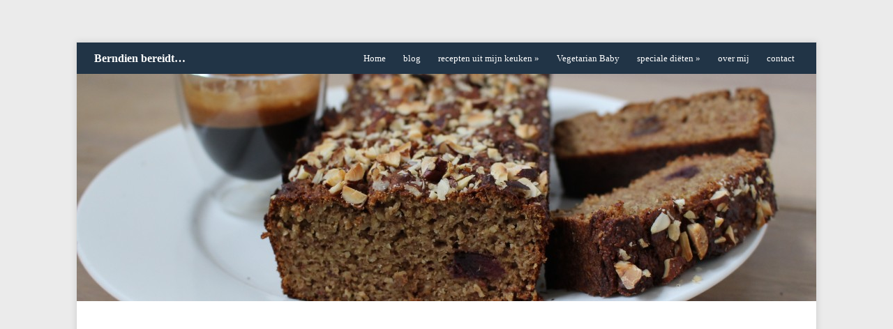

--- FILE ---
content_type: text/html; charset=UTF-8
request_url: https://www.berndienbereidt.nl/gezonde-kerstcake-met-tutti-frutti.html
body_size: 15319
content:
<!DOCTYPE html>
<html xmlns="http://www.w3.org/1999/xhtml" lang="en-US" prefix="og: http://ogp.me/ns#">
<head>
    <meta http-equiv="Content-Type" content="text/html; charset=UTF-8" />
    <meta http-equiv="X-UA-Compatible" content="IE=edge,chrome=1">
	<meta name="viewport" content="width=device-width, initial-scale=1.0">

    <link rel="stylesheet" type="text/css" href="https://berndienbereidt.nl/wordpress/wp-content/themes/meeta/style.css" media="screen" />
	<link rel="pingback" href="https://berndienbereidt.nl/wordpress/xmlrpc.php" />

    <title>Gezonde kerstcake met tutti frutti - Berndien bereidt...</title>

<!-- This site is optimized with the Yoast SEO plugin v11.0 - https://yoast.com/wordpress/plugins/seo/ -->
<link rel="canonical" href="https://www.berndienbereidt.nl/gezonde-kerstcake-met-tutti-frutti.html" />
<meta property="og:locale" content="en_US" />
<meta property="og:type" content="article" />
<meta property="og:title" content="Gezonde kerstcake met tutti frutti - Berndien bereidt..." />
<meta property="og:description" content="Deze gezonde kerstcake met tutti frutti is heel erg lekker en heel snel klaar. Gewoon alle ingrediënten mengen, in de vorm gieten en in de oven zetten.. halfuurtje wachten.. en je kerstcake is klaar! Geen excuus dus om &#8216;m niet zelf te maken :) Ik had al een paar dagen &hellip;" />
<meta property="og:url" content="https://www.berndienbereidt.nl/gezonde-kerstcake-met-tutti-frutti.html" />
<meta property="og:site_name" content="Berndien bereidt..." />
<meta property="article:tag" content="amandelen" />
<meta property="article:tag" content="bakken" />
<meta property="article:tag" content="bataat" />
<meta property="article:tag" content="brood" />
<meta property="article:tag" content="cake" />
<meta property="article:tag" content="cranberries" />
<meta property="article:tag" content="dadels" />
<meta property="article:tag" content="gedroogd fruit" />
<meta property="article:tag" content="geen toevoegingen" />
<meta property="article:tag" content="gezond" />
<meta property="article:tag" content="kerst" />
<meta property="article:tag" content="kerstcake" />
<meta property="article:tag" content="kerstrecept" />
<meta property="article:tag" content="koken" />
<meta property="article:tag" content="lekker" />
<meta property="article:tag" content="noten" />
<meta property="article:tag" content="ontbijt" />
<meta property="article:tag" content="recept" />
<meta property="article:tag" content="tutti frutti" />
<meta property="article:tag" content="vegetarisch" />
<meta property="article:tag" content="zelf maken" />
<meta property="article:tag" content="zoete aardappel" />
<meta property="article:tag" content="zonder suiker" />
<meta property="article:section" content="Berndien bereidt... vandaag!" />
<meta property="article:published_time" content="2015-12-20T15:38:43+00:00" />
<meta property="article:modified_time" content="2025-07-29T06:44:26+00:00" />
<meta property="og:updated_time" content="2025-07-29T06:44:26+00:00" />
<meta property="og:image" content="https://i0.wp.com/berndienbereidt.nl/wordpress/wp-content/upLoads/Berndien-bereidt-Gezonde-kerstcake-met-tutti-frutti.jpg?fit=368%2C250&#038;ssl=1" />
<meta property="og:image:secure_url" content="https://i0.wp.com/berndienbereidt.nl/wordpress/wp-content/upLoads/Berndien-bereidt-Gezonde-kerstcake-met-tutti-frutti.jpg?fit=368%2C250&#038;ssl=1" />
<meta property="og:image:width" content="368" />
<meta property="og:image:height" content="250" />
<meta name="twitter:card" content="summary" />
<meta name="twitter:description" content="Deze gezonde kerstcake met tutti frutti is heel erg lekker en heel snel klaar. Gewoon alle ingrediënten mengen, in de vorm gieten en in de oven zetten.. halfuurtje wachten.. en je kerstcake is klaar! Geen excuus dus om &#8216;m niet zelf te maken :) Ik had al een paar dagen [&hellip;]" />
<meta name="twitter:title" content="Gezonde kerstcake met tutti frutti - Berndien bereidt..." />
<meta name="twitter:image" content="https://i0.wp.com/berndienbereidt.nl/wordpress/wp-content/upLoads/Berndien-bereidt-Gezonde-kerstcake-met-tutti-frutti.jpg?fit=368%2C250&#038;ssl=1" />
<script type='application/ld+json' class='yoast-schema-graph yoast-schema-graph--main'>{"@context":"https://schema.org","@graph":[{"@type":"WebSite","@id":"https://www.berndienbereidt.nl/#website","url":"https://www.berndienbereidt.nl/","name":"Berndien bereidt...","publisher":{"@id":"https://www.berndienbereidt.nl/#organization"},"potentialAction":{"@type":"SearchAction","target":"https://www.berndienbereidt.nl/?s={search_term_string}","query-input":"required name=search_term_string"}},{"@type":"WebPage","@id":"https://www.berndienbereidt.nl/gezonde-kerstcake-met-tutti-frutti.html#webpage","url":"https://www.berndienbereidt.nl/gezonde-kerstcake-met-tutti-frutti.html","inLanguage":"en-US","name":"Gezonde kerstcake met tutti frutti - Berndien bereidt...","isPartOf":{"@id":"https://www.berndienbereidt.nl/#website"},"image":{"@type":"ImageObject","@id":"https://www.berndienbereidt.nl/gezonde-kerstcake-met-tutti-frutti.html#primaryimage","url":"https://berndienbereidt.nl/wordpress/wp-content/upLoads/Berndien-bereidt-Gezonde-kerstcake-met-tutti-frutti.jpg","caption":""},"primaryImageOfPage":{"@id":"https://www.berndienbereidt.nl/gezonde-kerstcake-met-tutti-frutti.html#primaryimage"},"datePublished":"2015-12-20T15:38:43+00:00","dateModified":"2025-07-29T06:44:26+00:00"},{"@type":"Article","@id":"https://www.berndienbereidt.nl/gezonde-kerstcake-met-tutti-frutti.html#article","isPartOf":{"@id":"https://www.berndienbereidt.nl/gezonde-kerstcake-met-tutti-frutti.html#webpage"},"author":{"@id":"https://www.berndienbereidt.nl/author/berndien#author","name":"Berndien"},"publisher":{"@id":"https://www.berndienbereidt.nl/#organization"},"headline":"Gezonde kerstcake met tutti frutti","datePublished":"2015-12-20T15:38:43+00:00","dateModified":"2025-07-29T06:44:26+00:00","commentCount":0,"mainEntityOfPage":"https://www.berndienbereidt.nl/gezonde-kerstcake-met-tutti-frutti.html#webpage","image":{"@id":"https://www.berndienbereidt.nl/gezonde-kerstcake-met-tutti-frutti.html#primaryimage"},"keywords":"amandelen,bakken,bataat,brood,cake,cranberries,dadels,gedroogd fruit,geen toevoegingen,gezond,kerst,kerstcake,kerstrecept,koken,lekker,noten,ontbijt,recept,tutti frutti,vegetarisch,zelf maken,zoete aardappel,zonder suiker","articleSection":"Berndien bereidt... vandaag!"},{"@type":"Person","@id":"https://www.berndienbereidt.nl/author/berndien#author","name":"Berndien","image":{"@type":"ImageObject","@id":"https://www.berndienbereidt.nl/#personlogo","url":"https://i2.wp.com/berndienbereidt.nl/wordpress/wp-content/upLoads/berndien5.jpg?fit=96%2C93&ssl=1","caption":"Berndien"},"sameAs":[]}]}</script>
<!-- / Yoast SEO plugin. -->

<link rel='dns-prefetch' href='//s0.wp.com' />
<link rel='dns-prefetch' href='//secure.gravatar.com' />
<link rel='dns-prefetch' href='//s.w.org' />
<link rel="alternate" type="application/rss+xml" title="Berndien bereidt... &raquo; Feed" href="https://www.berndienbereidt.nl/feed" />
<link rel="alternate" type="application/rss+xml" title="Berndien bereidt... &raquo; Comments Feed" href="https://www.berndienbereidt.nl/comments/feed" />
<link rel="alternate" type="application/rss+xml" title="Berndien bereidt... &raquo; Gezonde kerstcake met tutti frutti Comments Feed" href="https://www.berndienbereidt.nl/gezonde-kerstcake-met-tutti-frutti.html/feed" />
		<script type="text/javascript">
			window._wpemojiSettings = {"baseUrl":"https:\/\/s.w.org\/images\/core\/emoji\/11.2.0\/72x72\/","ext":".png","svgUrl":"https:\/\/s.w.org\/images\/core\/emoji\/11.2.0\/svg\/","svgExt":".svg","source":{"concatemoji":"https:\/\/berndienbereidt.nl\/wordpress\/wp-includes\/js\/wp-emoji-release.min.js?ver=5.1.18"}};
			!function(e,a,t){var n,r,o,i=a.createElement("canvas"),p=i.getContext&&i.getContext("2d");function s(e,t){var a=String.fromCharCode;p.clearRect(0,0,i.width,i.height),p.fillText(a.apply(this,e),0,0);e=i.toDataURL();return p.clearRect(0,0,i.width,i.height),p.fillText(a.apply(this,t),0,0),e===i.toDataURL()}function c(e){var t=a.createElement("script");t.src=e,t.defer=t.type="text/javascript",a.getElementsByTagName("head")[0].appendChild(t)}for(o=Array("flag","emoji"),t.supports={everything:!0,everythingExceptFlag:!0},r=0;r<o.length;r++)t.supports[o[r]]=function(e){if(!p||!p.fillText)return!1;switch(p.textBaseline="top",p.font="600 32px Arial",e){case"flag":return s([55356,56826,55356,56819],[55356,56826,8203,55356,56819])?!1:!s([55356,57332,56128,56423,56128,56418,56128,56421,56128,56430,56128,56423,56128,56447],[55356,57332,8203,56128,56423,8203,56128,56418,8203,56128,56421,8203,56128,56430,8203,56128,56423,8203,56128,56447]);case"emoji":return!s([55358,56760,9792,65039],[55358,56760,8203,9792,65039])}return!1}(o[r]),t.supports.everything=t.supports.everything&&t.supports[o[r]],"flag"!==o[r]&&(t.supports.everythingExceptFlag=t.supports.everythingExceptFlag&&t.supports[o[r]]);t.supports.everythingExceptFlag=t.supports.everythingExceptFlag&&!t.supports.flag,t.DOMReady=!1,t.readyCallback=function(){t.DOMReady=!0},t.supports.everything||(n=function(){t.readyCallback()},a.addEventListener?(a.addEventListener("DOMContentLoaded",n,!1),e.addEventListener("load",n,!1)):(e.attachEvent("onload",n),a.attachEvent("onreadystatechange",function(){"complete"===a.readyState&&t.readyCallback()})),(n=t.source||{}).concatemoji?c(n.concatemoji):n.wpemoji&&n.twemoji&&(c(n.twemoji),c(n.wpemoji)))}(window,document,window._wpemojiSettings);
		</script>
		<style type="text/css">
img.wp-smiley,
img.emoji {
	display: inline !important;
	border: none !important;
	box-shadow: none !important;
	height: 1em !important;
	width: 1em !important;
	margin: 0 .07em !important;
	vertical-align: -0.1em !important;
	background: none !important;
	padding: 0 !important;
}
</style>
	<link rel='stylesheet' id='wp-block-library-css'  href='https://berndienbereidt.nl/wordpress/wp-includes/css/dist/block-library/style.min.css?ver=5.1.18' type='text/css' media='all' />
<link rel='stylesheet' id='adsns_css-css'  href='https://berndienbereidt.nl/wordpress/wp-content/plugins/adsense-plugin/css/adsns.css?ver=1.47' type='text/css' media='all' />
<link rel='stylesheet' id='contact-form-7-css'  href='https://berndienbereidt.nl/wordpress/wp-content/plugins/contact-form-7/includes/css/styles.css?ver=5.1.1' type='text/css' media='all' />
<link rel='stylesheet' id='respslidercss-css'  href='https://berndienbereidt.nl/wordpress/wp-content/plugins/responsive-header-image-slider/css/responsiveimgslider.css?ver=3.1.1' type='text/css' media='all' />
<link rel='stylesheet' id='wpz-shortcodes-css'  href='https://berndienbereidt.nl/wordpress/wp-content/themes/meeta/functions/wpzoom/assets/css/shortcodes.css?ver=5.1.18' type='text/css' media='all' />
<link rel='stylesheet' id='zoom-font-awesome-css'  href='https://berndienbereidt.nl/wordpress/wp-content/themes/meeta/functions/wpzoom/assets/css/font-awesome.min.css?ver=5.1.18' type='text/css' media='all' />
<link rel='stylesheet' id='socicon-css'  href='https://berndienbereidt.nl/wordpress/wp-content/plugins/social-icons-widget-by-wpzoom/assets/css/socicon.css?ver=20181009' type='text/css' media='all' />
<link rel='stylesheet' id='genericons-css'  href='https://berndienbereidt.nl/wordpress/wp-content/plugins/jetpack/_inc/genericons/genericons/genericons.css?ver=3.1' type='text/css' media='all' />
<link rel='stylesheet' id='academicons-css'  href='https://berndienbereidt.nl/wordpress/wp-content/plugins/social-icons-widget-by-wpzoom/assets/css/academicons.min.css?ver=20190406' type='text/css' media='all' />
<link rel='stylesheet' id='fontawesome-css'  href='https://berndienbereidt.nl/wordpress/wp-content/plugins/social-icons-widget-by-wpzoom/assets/css/font-awesome.min.css?ver=20180625' type='text/css' media='all' />
<link rel='stylesheet' id='dashicons-css'  href='https://berndienbereidt.nl/wordpress/wp-includes/css/dashicons.min.css?ver=5.1.18' type='text/css' media='all' />
<!-- Inline jetpack_facebook_likebox -->
<style id='jetpack_facebook_likebox-inline-css' type='text/css'>
.widget_facebook_likebox {
	overflow: hidden;
}

</style>
<link rel='stylesheet' id='wzslider-css'  href='https://berndienbereidt.nl/wordpress/wp-content/themes/meeta/functions/wpzoom/assets/css/wzslider.css?ver=5.1.18' type='text/css' media='all' />
<link rel='stylesheet' id='wpzoom-custom-css'  href='https://berndienbereidt.nl/wordpress/wp-content/themes/meeta/custom.css?ver=5.1.18' type='text/css' media='all' />
<link rel='stylesheet' id='social-logos-css'  href='https://berndienbereidt.nl/wordpress/wp-content/plugins/jetpack/_inc/social-logos/social-logos.min.css?ver=1' type='text/css' media='all' />
<link rel='stylesheet' id='jetpack_css-css'  href='https://berndienbereidt.nl/wordpress/wp-content/plugins/jetpack/css/jetpack.css?ver=7.2.1' type='text/css' media='all' />
<script type='text/javascript' src='https://berndienbereidt.nl/wordpress/wp-includes/js/jquery/jquery.js?ver=1.12.4'></script>
<script type='text/javascript' src='https://berndienbereidt.nl/wordpress/wp-includes/js/jquery/jquery-migrate.min.js?ver=1.4.1'></script>
<script type='text/javascript'>
/* <![CDATA[ */
var related_posts_js_options = {"post_heading":"h4"};
/* ]]> */
</script>
<script type='text/javascript' src='https://berndienbereidt.nl/wordpress/wp-content/plugins/jetpack/_inc/build/related-posts/related-posts.min.js?ver=20190204'></script>
<script type='text/javascript' src='https://berndienbereidt.nl/wordpress/wp-content/plugins/responsive-header-image-slider/js/jquery.slides.min.js?ver=3.1.1'></script>
<script type='text/javascript' src='https://berndienbereidt.nl/wordpress/wp-content/themes/meeta/js/init.js?ver=5.1.18'></script>
<script type='text/javascript' src='https://berndienbereidt.nl/wordpress/wp-content/plugins/jetpack/_inc/build/spin.min.js?ver=1.3'></script>
<script type='text/javascript' src='https://berndienbereidt.nl/wordpress/wp-content/plugins/jetpack/_inc/build/jquery.spin.min.js?ver=1.3'></script>
<link rel='https://api.w.org/' href='https://www.berndienbereidt.nl/wp-json/' />
<link rel="EditURI" type="application/rsd+xml" title="RSD" href="https://berndienbereidt.nl/wordpress/xmlrpc.php?rsd" />
<link rel="wlwmanifest" type="application/wlwmanifest+xml" href="https://berndienbereidt.nl/wordpress/wp-includes/wlwmanifest.xml" /> 
<meta name="generator" content="WordPress 5.1.18" />
<link rel='shortlink' href='https://wp.me/p6SV8w-ed' />
<link rel="alternate" type="application/json+oembed" href="https://www.berndienbereidt.nl/wp-json/oembed/1.0/embed?url=https%3A%2F%2Fwww.berndienbereidt.nl%2Fgezonde-kerstcake-met-tutti-frutti.html" />
<link rel="alternate" type="text/xml+oembed" href="https://www.berndienbereidt.nl/wp-json/oembed/1.0/embed?url=https%3A%2F%2Fwww.berndienbereidt.nl%2Fgezonde-kerstcake-met-tutti-frutti.html&#038;format=xml" />

<link rel='dns-prefetch' href='//v0.wordpress.com'/>
<link rel='dns-prefetch' href='//i0.wp.com'/>
<link rel='dns-prefetch' href='//i1.wp.com'/>
<link rel='dns-prefetch' href='//i2.wp.com'/>
<link rel='dns-prefetch' href='//widgets.wp.com'/>
<link rel='dns-prefetch' href='//s0.wp.com'/>
<link rel='dns-prefetch' href='//0.gravatar.com'/>
<link rel='dns-prefetch' href='//1.gravatar.com'/>
<link rel='dns-prefetch' href='//2.gravatar.com'/>
<style type='text/css'>img#wpstats{display:none}</style><!-- WPZOOM Theme / Framework -->
<meta name="generator" content="Meeta 1.0.4" />
<meta name="generator" content="WPZOOM Framework 1.7.0" />
</head>
<body class="post-template-default single single-post postid-881 single-format-standard">
<div class="wrap wide">
    <header id="header">
        <div id="logo">
			<h1>
			<a href="https://www.berndienbereidt.nl" title="lekkere en gezonde recepten uit mijn keuken">
				Berndien bereidt&#8230;			</a>

			</h1>		</div><!-- / #logo -->

		<div id="navbar">
            <ul id="mainmenu" class="dropdown"><li id="menu-item-312" class="menu-item menu-item-type-post_type menu-item-object-page menu-item-home menu-item-312"><a href="https://www.berndienbereidt.nl/">Home</a></li>
<li id="menu-item-328" class="menu-item menu-item-type-post_type menu-item-object-page current_page_parent menu-item-328"><a href="https://www.berndienbereidt.nl/blog">blog</a></li>
<li id="menu-item-314" class="menu-item menu-item-type-post_type menu-item-object-page menu-item-has-children menu-item-314"><a href="https://www.berndienbereidt.nl/receptenuitmijnkeuken">recepten uit mijn keuken</a>
<ul class="sub-menu">
	<li id="menu-item-358" class="menu-item menu-item-type-post_type menu-item-object-page menu-item-has-children menu-item-358"><a href="https://www.berndienbereidt.nl/receptenuitmijnkeuken/berndiens-ontbijtjes">Berndiens ontbijtjes</a>
	<ul class="sub-menu">
		<li id="menu-item-1080" class="menu-item menu-item-type-post_type menu-item-object-page menu-item-1080"><a href="https://www.berndienbereidt.nl/receptenuitmijnkeuken/berndiens-ontbijtjes/supergezonde-granola-met-kokos-fruit-nootjes-en-zaden">Supergezonde granola met kokos, fruit, nootjes en zaden</a></li>
		<li id="menu-item-595" class="menu-item menu-item-type-post_type menu-item-object-page menu-item-595"><a href="https://www.berndienbereidt.nl/receptenuitmijnkeuken/berndiens-ontbijtjes/warme-havermout-met-banaan-en-kaneel">Warme havermout met banaan en kaneel</a></li>
		<li id="menu-item-1040" class="menu-item menu-item-type-post_type menu-item-object-page menu-item-1040"><a href="https://www.berndienbereidt.nl/receptenuitmijnkeuken/berndiens-ontbijtjes/fruitomelet-met-kokos">Fruitomelet met kokos</a></li>
		<li id="menu-item-770" class="menu-item menu-item-type-post_type menu-item-object-page menu-item-770"><a href="https://www.berndienbereidt.nl/receptenuitmijnkeuken/berndiens-ontbijtjes/ontbijtpannenkoekjes-met-pompoen-fruit-en-nootjes">Ontbijtpannenkoekjes met pompoen, fruit en nootjes</a></li>
		<li id="menu-item-1019" class="menu-item menu-item-type-post_type menu-item-object-page menu-item-1019"><a href="https://www.berndienbereidt.nl/receptenuitmijnkeuken/berndiens-ontbijtjes/1015-2">Gebakken havermout (baked oats)</a></li>
		<li id="menu-item-1011" class="menu-item menu-item-type-post_type menu-item-object-page menu-item-1011"><a href="https://www.berndienbereidt.nl/receptenuitmijnkeuken/berndiens-ontbijtjes/american-pancakes-met-havermout">American pancakes met havermout</a></li>
		<li id="menu-item-1027" class="menu-item menu-item-type-post_type menu-item-object-page menu-item-1027"><a href="https://www.berndienbereidt.nl/receptenuitmijnkeuken/berndiens-ontbijtjes/ontbijtmuffins-met-cranberry-en-blauwe-bes">Ontbijtmuffins met cranberry en blauwe bes</a></li>
	</ul>
</li>
	<li id="menu-item-416" class="menu-item menu-item-type-post_type menu-item-object-page menu-item-has-children menu-item-416"><a href="https://www.berndienbereidt.nl/receptenuitmijnkeuken/berndiens-baksels">Berndiens baksels</a>
	<ul class="sub-menu">
		<li id="menu-item-820" class="menu-item menu-item-type-post_type menu-item-object-page menu-item-820"><a href="https://www.berndienbereidt.nl/receptenuitmijnkeuken/berndiens-baksels/feestbrood-met-amandelspijs">Feestbrood met amandelspijs</a></li>
		<li id="menu-item-855" class="menu-item menu-item-type-post_type menu-item-object-page menu-item-855"><a href="https://www.berndienbereidt.nl/receptenuitmijnkeuken/berndiens-baksels/gezonde-pumpkin-cake">Gezonde pumpkin cake</a></li>
		<li id="menu-item-417" class="menu-item menu-item-type-post_type menu-item-object-page menu-item-417"><a href="https://www.berndienbereidt.nl/receptenuitmijnkeuken/berndiens-baksels/berndiens-bananenbrood">Berndiens bananenbrood</a></li>
		<li id="menu-item-444" class="menu-item menu-item-type-post_type menu-item-object-page menu-item-444"><a href="https://www.berndienbereidt.nl/receptenuitmijnkeuken/berndiens-baksels/havermout-cookies">Havermout cookies</a></li>
		<li id="menu-item-670" class="menu-item menu-item-type-post_type menu-item-object-page menu-item-670"><a href="https://www.berndienbereidt.nl/receptenuitmijnkeuken/berndiens-baksels/noten-vijgenbrood">Noten-vijgenbrood</a></li>
		<li id="menu-item-728" class="menu-item menu-item-type-post_type menu-item-object-page menu-item-728"><a href="https://www.berndienbereidt.nl/receptenuitmijnkeuken/desserts-en-dolci/gevulde-appel-met-amandel-cashewspijs">Gevulde appel met homemade amandel-cashewspijs</a></li>
		<li id="menu-item-918" class="menu-item menu-item-type-post_type menu-item-object-page menu-item-918"><a href="https://www.berndienbereidt.nl/receptenuitmijnkeuken/berndiens-baksels/kokosrotsjes-met-gember">Kokosrotsjes met gember</a></li>
	</ul>
</li>
	<li id="menu-item-387" class="menu-item menu-item-type-post_type menu-item-object-page menu-item-has-children menu-item-387"><a href="https://www.berndienbereidt.nl/receptenuitmijnkeuken/simpele-soepjes">Simpele soepjes</a>
	<ul class="sub-menu">
		<li id="menu-item-411" class="menu-item menu-item-type-post_type menu-item-object-page menu-item-411"><a href="https://www.berndienbereidt.nl/receptenuitmijnkeuken/simpele-soepjes/tomatengroentesoep-met-borlottiboontjes">Tomatengroentesoep met borlottiboontjes</a></li>
		<li id="menu-item-450" class="menu-item menu-item-type-post_type menu-item-object-page menu-item-450"><a href="https://www.berndienbereidt.nl/receptenuitmijnkeuken/simpele-soepjes/mamas-erwtensoep-met-vegaworst">Mama&#8217;s erwtensoep met vegaworst</a></li>
		<li id="menu-item-609" class="menu-item menu-item-type-post_type menu-item-object-page menu-item-609"><a href="https://www.berndienbereidt.nl/receptenuitmijnkeuken/simpele-soepjes/gevulde-pompoen-preisoep-met-gruyere-2">Gevulde pompoen-preisoep met gruyère</a></li>
		<li id="menu-item-718" class="menu-item menu-item-type-post_type menu-item-object-page menu-item-718"><a href="https://www.berndienbereidt.nl/receptenuitmijnkeuken/simpele-soepjes/pompoensoep-met-appel-en-zoete-aardappel">Pompoensoep met appel en zoete aardappel</a></li>
	</ul>
</li>
	<li id="menu-item-356" class="menu-item menu-item-type-post_type menu-item-object-page menu-item-has-children menu-item-356"><a href="https://www.berndienbereidt.nl/receptenuitmijnkeuken/happy-hapjes">Starters en Happy hapjes</a>
	<ul class="sub-menu">
		<li id="menu-item-316" class="menu-item menu-item-type-post_type menu-item-object-page menu-item-316"><a href="https://www.berndienbereidt.nl/receptenuitmijnkeuken/happy-hapjes/auberginespread-2">Auberginespread</a></li>
		<li id="menu-item-327" class="menu-item menu-item-type-post_type menu-item-object-page menu-item-327"><a href="https://www.berndienbereidt.nl/receptenuitmijnkeuken/happy-hapjes/bruschetta-met-frisse-tomatensalsa">Bruschetta met frisse tomatensalsa</a></li>
		<li id="menu-item-602" class="menu-item menu-item-type-post_type menu-item-object-page menu-item-602"><a href="https://www.berndienbereidt.nl/receptenuitmijnkeuken/happy-hapjes/pittige-hummus">Pittige hummus</a></li>
	</ul>
</li>
	<li id="menu-item-355" class="menu-item menu-item-type-post_type menu-item-object-page menu-item-has-children menu-item-355"><a href="https://www.berndienbereidt.nl/receptenuitmijnkeuken/rijst-en-andere-granen">Rijst en andere granen</a>
	<ul class="sub-menu">
		<li id="menu-item-315" class="menu-item menu-item-type-post_type menu-item-object-page menu-item-315"><a href="https://www.berndienbereidt.nl/receptenuitmijnkeuken/rijst-en-andere-granen/nasi-van-bassie">&#8216;Nasi van Bassie&#8217;</a></li>
		<li id="menu-item-551" class="menu-item menu-item-type-post_type menu-item-object-page menu-item-551"><a href="https://www.berndienbereidt.nl/receptenuitmijnkeuken/rijst-en-andere-granen/groentekokoscurry-met-valess">Groentekokoscurry met Valess</a></li>
		<li id="menu-item-1048" class="menu-item menu-item-type-post_type menu-item-object-page menu-item-1048"><a href="https://www.berndienbereidt.nl/receptenuitmijnkeuken/rijst-en-andere-granen/rijkgevulde-vegetarische-paella">Rijkgevulde vegetarische paella</a></li>
	</ul>
</li>
	<li id="menu-item-386" class="menu-item menu-item-type-post_type menu-item-object-page menu-item-has-children menu-item-386"><a href="https://www.berndienbereidt.nl/receptenuitmijnkeuken/geweldige-groenten">Geweldige groenten</a>
	<ul class="sub-menu">
		<li id="menu-item-566" class="menu-item menu-item-type-post_type menu-item-object-page menu-item-566"><a href="https://www.berndienbereidt.nl/receptenuitmijnkeuken/geweldige-groenten/gevulde-aubergkoos-en-feta-2">Gevulde aubergine met couscous, abrikoos en feta</a></li>
		<li id="menu-item-651" class="menu-item menu-item-type-post_type menu-item-object-page menu-item-651"><a href="https://www.berndienbereidt.nl/receptenuitmijnkeuken/geweldige-groenten/frisse-tomaten-komkommersalade">Frisse tomaten-komkommersalade</a></li>
		<li id="menu-item-1061" class="menu-item menu-item-type-post_type menu-item-object-page menu-item-1061"><a href="https://www.berndienbereidt.nl/receptenuitmijnkeuken/geweldige-groenten/zoete-aardappelstamppot-met-spinazie">Kruidige zoete aardappel stamppot met spinazie</a></li>
		<li id="menu-item-914" class="menu-item menu-item-type-post_type menu-item-object-page menu-item-914"><a href="https://www.berndienbereidt.nl/receptenuitmijnkeuken/geweldige-groenten/zoete-puntpaprikas-met-couscous-tutti-frutti-en-feta">Zoete puntpaprika met couscous, tutti frutti en feta</a></li>
		<li id="menu-item-939" class="menu-item menu-item-type-post_type menu-item-object-page menu-item-939"><a href="https://www.berndienbereidt.nl/receptenuitmijnkeuken/geweldige-groenten/gemakkelijke-geitenkaassalade-met-avocado">Gemakkelijke geitenkaassalade met avocado</a></li>
	</ul>
</li>
	<li id="menu-item-385" class="menu-item menu-item-type-post_type menu-item-object-page menu-item-has-children menu-item-385"><a href="https://www.berndienbereidt.nl/receptenuitmijnkeuken/pasta-pizza-more">Pasta, pizza &#038; more</a>
	<ul class="sub-menu">
		<li id="menu-item-320" class="menu-item menu-item-type-post_type menu-item-object-page menu-item-320"><a href="https://www.berndienbereidt.nl/receptenuitmijnkeuken/pasta-pizza-more/pastasalade-met-geitenkaas-en-nootjes">Pastasalade met geitenkaas en nootjes</a></li>
		<li id="menu-item-318" class="menu-item menu-item-type-post_type menu-item-object-page menu-item-318"><a href="https://www.berndienbereidt.nl/receptenuitmijnkeuken/pasta-pizza-more/groentelasagne-met-nootjes-en-pesto">Groentelasagne met nootjes en pesto</a></li>
		<li id="menu-item-989" class="menu-item menu-item-type-post_type menu-item-object-page menu-item-989"><a href="https://www.berndienbereidt.nl/receptenuitmijnkeuken/pasta-pizza-more/speltpasta-met-ovengeroosterde-tomaten">Speltpasta met spinazie en ovengeroosterde groenten</a></li>
	</ul>
</li>
	<li id="menu-item-384" class="menu-item menu-item-type-post_type menu-item-object-page menu-item-has-children menu-item-384"><a href="https://www.berndienbereidt.nl/receptenuitmijnkeuken/aardappels">Aardappels</a>
	<ul class="sub-menu">
		<li id="menu-item-639" class="menu-item menu-item-type-post_type menu-item-object-page menu-item-639"><a href="https://www.berndienbereidt.nl/receptenuitmijnkeuken/aardappels/in-de-schil-gebakken-aardappeltjes">In de schil gebakken aardappeltjes</a></li>
		<li id="menu-item-797" class="menu-item menu-item-type-post_type menu-item-object-page menu-item-797"><a href="https://www.berndienbereidt.nl/receptenuitmijnkeuken/aardappels/stamppot-boerenkool-met-walnoten-en-zongedroogde-tomaatjes">Stamppot boerenkool met zongedroogde tomaatjes</a></li>
	</ul>
</li>
	<li id="menu-item-383" class="menu-item menu-item-type-post_type menu-item-object-page menu-item-has-children menu-item-383"><a href="https://www.berndienbereidt.nl/receptenuitmijnkeuken/bonen">Bonen</a>
	<ul class="sub-menu">
		<li id="menu-item-614" class="menu-item menu-item-type-post_type menu-item-object-page menu-item-614"><a href="https://www.berndienbereidt.nl/receptenuitmijnkeuken/bonen/tomatengroentesoep-met-borlottiboontjes">Tomatengroentesoep met borlottiboontjes</a></li>
	</ul>
</li>
	<li id="menu-item-382" class="menu-item menu-item-type-post_type menu-item-object-page menu-item-has-children menu-item-382"><a href="https://www.berndienbereidt.nl/receptenuitmijnkeuken/wraps-pannenkoeken-en-nog-meer-lekkers">Wraps, pannenkoeken en nog meer lekkers</a>
	<ul class="sub-menu">
		<li id="menu-item-434" class="menu-item menu-item-type-post_type menu-item-object-page menu-item-434"><a href="https://www.berndienbereidt.nl/receptenuitmijnkeuken/wraps-pannenkoeken-en-nog-meer-lekkers/mexicaanse-wraps-uit-de-oven-met-pompoen-en-geitenkaas">Mexicaanse wraps uit de oven met pompoen en geitenkaas</a></li>
		<li id="menu-item-317" class="menu-item menu-item-type-post_type menu-item-object-page menu-item-317"><a href="https://www.berndienbereidt.nl/receptenuitmijnkeuken/wraps-pannenkoeken-en-nog-meer-lekkers/gevulde-groentepannenkoeken-met-curry">Gevulde groentepannenkoeken met curry</a></li>
		<li id="menu-item-632" class="menu-item menu-item-type-post_type menu-item-object-page menu-item-632"><a href="https://www.berndienbereidt.nl/receptenuitmijnkeuken/wraps-pannenkoeken-en-nog-meer-lekkers/625-2">Falafelwrap met hummus en avocadosalade</a></li>
	</ul>
</li>
	<li id="menu-item-381" class="menu-item menu-item-type-post_type menu-item-object-page menu-item-has-children menu-item-381"><a href="https://www.berndienbereidt.nl/receptenuitmijnkeuken/desserts-en-dolci">Desserts en dolci</a>
	<ul class="sub-menu">
		<li id="menu-item-924" class="menu-item menu-item-type-post_type menu-item-object-page menu-item-924"><a href="https://www.berndienbereidt.nl/receptenuitmijnkeuken/desserts-en-dolci/chocoladefudgebolletjes-met-kaneel-en-kokos">Chocoladefudgebolletjes met kaneel en kokos</a></li>
		<li id="menu-item-392" class="menu-item menu-item-type-post_type menu-item-object-page menu-item-392"><a href="https://www.berndienbereidt.nl/receptenuitmijnkeuken/desserts-en-dolci/verwenkwark">Verwenkwark</a></li>
		<li id="menu-item-919" class="menu-item menu-item-type-post_type menu-item-object-page menu-item-919"><a href="https://www.berndienbereidt.nl/receptenuitmijnkeuken/berndiens-baksels/kokosrotsjes-met-gember">Kokosrotsjes met gember</a></li>
		<li id="menu-item-727" class="menu-item menu-item-type-post_type menu-item-object-page menu-item-727"><a href="https://www.berndienbereidt.nl/receptenuitmijnkeuken/desserts-en-dolci/gevulde-appel-met-amandel-cashewspijs">Gevulde appel met homemade amandel-cashewspijs</a></li>
	</ul>
</li>
	<li id="menu-item-380" class="menu-item menu-item-type-post_type menu-item-object-page menu-item-380"><a href="https://www.berndienbereidt.nl/receptenuitmijnkeuken/drinks-smoothies">Drinks &#038; smoothies</a></li>
	<li id="menu-item-357" class="menu-item menu-item-type-post_type menu-item-object-page menu-item-has-children menu-item-357"><a href="https://www.berndienbereidt.nl/receptenuitmijnkeuken/en-nog-veel-meer">En nog veel meer..</a>
	<ul class="sub-menu">
		<li id="menu-item-324" class="menu-item menu-item-type-post_type menu-item-object-page menu-item-324"><a href="https://www.berndienbereidt.nl/receptenuitmijnkeuken/en-nog-veel-meer/tortillachips-met-guacemoledip">Tortillachips met guacemoledip</a></li>
		<li id="menu-item-326" class="menu-item menu-item-type-post_type menu-item-object-page menu-item-326"><a href="https://www.berndienbereidt.nl/receptenuitmijnkeuken/en-nog-veel-meer/griekse-yoghurt-met-warme-abrikozen-en-honing">Griekse yoghurt met warme abrikozen en honing</a></li>
		<li id="menu-item-319" class="menu-item menu-item-type-post_type menu-item-object-page menu-item-319"><a href="https://www.berndienbereidt.nl/receptenuitmijnkeuken/en-nog-veel-meer/knapperige-quesadillas">Knapperige quesadillas met koriander, bosui en paprika</a></li>
		<li id="menu-item-321" class="menu-item menu-item-type-post_type menu-item-object-page menu-item-321"><a href="https://www.berndienbereidt.nl/receptenuitmijnkeuken/en-nog-veel-meer/pittige-enchiladas-met-fruit">Pittige enchiladas met fruit</a></li>
		<li id="menu-item-322" class="menu-item menu-item-type-post_type menu-item-object-page menu-item-322"><a href="https://www.berndienbereidt.nl/receptenuitmijnkeuken/en-nog-veel-meer/salade-caprese">Salade caprese</a></li>
		<li id="menu-item-323" class="menu-item menu-item-type-post_type menu-item-object-page menu-item-323"><a href="https://www.berndienbereidt.nl/receptenuitmijnkeuken/en-nog-veel-meer/spicy-noodles-met-tofu-en-zoete-lychees">Spicy noodles met tofu en zoete lychees</a></li>
		<li id="menu-item-325" class="menu-item menu-item-type-post_type menu-item-object-page menu-item-325"><a href="https://www.berndienbereidt.nl/receptenuitmijnkeuken/en-nog-veel-meer/fris-zoete-creme-brulee-met-banaan-en-limoen">Fris-zoete crème brûlée met banaan en limoen</a></li>
	</ul>
</li>
</ul>
</li>
<li id="menu-item-1101" class="menu-item menu-item-type-post_type menu-item-object-page menu-item-1101"><a href="https://www.berndienbereidt.nl/vegetarian-baby">Vegetarian Baby</a></li>
<li id="menu-item-329" class="menu-item menu-item-type-post_type menu-item-object-page menu-item-has-children menu-item-329"><a href="https://www.berndienbereidt.nl/jouw-voedingsplan">speciale diëten</a>
<ul class="sub-menu">
	<li id="menu-item-980" class="menu-item menu-item-type-post_type menu-item-object-page menu-item-has-children menu-item-980"><a href="https://www.berndienbereidt.nl/jouw-voedingsplan/fodmap-arme-recepten">FODMAP -arme recepten</a>
	<ul class="sub-menu">
		<li id="menu-item-983" class="menu-item menu-item-type-post_type menu-item-object-page menu-item-983"><a href="https://www.berndienbereidt.nl/jouw-voedingsplan/fodmap-arme-recepten/ontbijtpannenkoekjes-met-fruit">Ontbijtpannenkoekjes met fruit</a></li>
		<li id="menu-item-981" class="menu-item menu-item-type-post_type menu-item-object-page menu-item-981"><a href="https://www.berndienbereidt.nl/jouw-voedingsplan/fodmap-arme-recepten/zelfgemaakte-mediterrane-burgers">Zelfgemaakte mediterrane burgers</a></li>
		<li id="menu-item-1004" class="menu-item menu-item-type-post_type menu-item-object-page menu-item-1004"><a href="https://www.berndienbereidt.nl/jouw-voedingsplan/fodmap-arme-recepten/bananenbrood-fodmap-arm">Bananenbrood FODMAP-arm</a></li>
	</ul>
</li>
	<li id="menu-item-982" class="menu-item menu-item-type-post_type menu-item-object-page menu-item-has-children menu-item-982"><a href="https://www.berndienbereidt.nl/jouw-voedingsplan/veganistische-recepten">veganistische recepten</a>
	<ul class="sub-menu">
		<li id="menu-item-990" class="menu-item menu-item-type-post_type menu-item-object-page menu-item-990"><a href="https://www.berndienbereidt.nl/receptenuitmijnkeuken/pasta-pizza-more/speltpasta-met-ovengeroosterde-tomaten">Speltpasta met spinazie en ovengeroosterde groenten</a></li>
	</ul>
</li>
</ul>
</li>
<li id="menu-item-330" class="menu-item menu-item-type-post_type menu-item-object-page menu-item-330"><a href="https://www.berndienbereidt.nl/over-mij">over mij</a></li>
<li id="menu-item-331" class="menu-item menu-item-type-post_type menu-item-object-page menu-item-331"><a href="https://www.berndienbereidt.nl/contact">contact</a></li>
</ul>		</div><!-- /#navbar -->

        <div class="clear"></div>

        		<a href="https://www.berndienbereidt.nl/">
			<img src="https://berndienbereidt.nl/wordpress/wp-content/upLoads/cropped-IMG_2957.jpg" width="1060" height="326" alt="" />
 		</a>
		

     </header><script async src="//pagead2.googlesyndication.com/pagead/js/adsbygoogle.js"></script>
<!-- Add1 -->
<ins class="adsbygoogle"
     style="display:block"
     data-ad-client="ca-pub-1489207103005586"
     data-ad-slot="7739897152"
     data-ad-format="auto"></ins>
<script>
(adsbygoogle = window.adsbygoogle || []).push({});
</script>

	<div id="secondnav" class="clearfix">
		<div class="breadcrumbs">You are here: <a href="https://www.berndienbereidt.nl">Home</a> &raquo; <a href="https://www.berndienbereidt.nl/category/berndienbereidtvandaag">Berndien bereidt... vandaag!</a> &raquo; <span class="current"></span></div>
 	</div>

	<div id="content">

		<div id="main">
				
								
				<div id="post-881" class="post clearfix">
				
					<div class="post-content">
				
						<h1 class="title"><a href="https://www.berndienbereidt.nl/gezonde-kerstcake-met-tutti-frutti.html" title="Permalink to Gezonde kerstcake met tutti frutti" rel="bookmark">Gezonde kerstcake met tutti frutti</a></h1>
						
						<div class="top-meta clearfix">
							<span>December 20, 2015 at 4:38 pm</span> 													</div> 
						 
						<div class="entry">
							<p><em>Deze gezonde kerstcake met tutti frutti is heel erg lekker en heel snel klaar. Gewoon alle ingrediënten mengen, in de vorm gieten en in de oven zetten.. halfuurtje wachten.. en je kerstcake is klaar! Geen excuus dus om &#8216;m niet zelf te maken :)</em></p>
<p><img data-attachment-id="885" data-permalink="https://www.berndienbereidt.nl/gezonde-kerstcake-met-tutti-frutti.html/berndien-bereidt-gezonde-kerstcake-met-tutti-frutti" data-orig-file="https://i0.wp.com/berndienbereidt.nl/wordpress/wp-content/upLoads/Berndien-bereidt-Gezonde-kerstcake-met-tutti-frutti.jpg?fit=368%2C250&amp;ssl=1" data-orig-size="368,250" data-comments-opened="1" data-image-meta="{&quot;aperture&quot;:&quot;5.6&quot;,&quot;credit&quot;:&quot;&quot;,&quot;camera&quot;:&quot;Canon EOS 100D&quot;,&quot;caption&quot;:&quot;&quot;,&quot;created_timestamp&quot;:&quot;1450623076&quot;,&quot;copyright&quot;:&quot;&quot;,&quot;focal_length&quot;:&quot;55&quot;,&quot;iso&quot;:&quot;2500&quot;,&quot;shutter_speed&quot;:&quot;0.0125&quot;,&quot;title&quot;:&quot;&quot;,&quot;orientation&quot;:&quot;1&quot;}" data-image-title="Berndien bereidt &#8211; Gezonde kerstcake met tutti frutti" data-image-description="" data-medium-file="https://i0.wp.com/berndienbereidt.nl/wordpress/wp-content/upLoads/Berndien-bereidt-Gezonde-kerstcake-met-tutti-frutti.jpg?fit=300%2C204&amp;ssl=1" data-large-file="https://i0.wp.com/berndienbereidt.nl/wordpress/wp-content/upLoads/Berndien-bereidt-Gezonde-kerstcake-met-tutti-frutti.jpg?fit=368%2C250&amp;ssl=1" class="alignright size-full wp-image-885" src="https://i0.wp.com/berndienbereidt.nl/wordpress/wp-content/upLoads/Berndien-bereidt-Gezonde-kerstcake-met-tutti-frutti.jpg?resize=368%2C250" alt="Berndien bereidt - Gezonde kerstcake met tutti frutti" width="368" height="250" srcset="https://i0.wp.com/berndienbereidt.nl/wordpress/wp-content/upLoads/Berndien-bereidt-Gezonde-kerstcake-met-tutti-frutti.jpg?w=368&amp;ssl=1 368w, https://i0.wp.com/berndienbereidt.nl/wordpress/wp-content/upLoads/Berndien-bereidt-Gezonde-kerstcake-met-tutti-frutti.jpg?resize=300%2C204&amp;ssl=1 300w, https://i0.wp.com/berndienbereidt.nl/wordpress/wp-content/upLoads/Berndien-bereidt-Gezonde-kerstcake-met-tutti-frutti.jpg?resize=81%2C55&amp;ssl=1 81w, https://i0.wp.com/berndienbereidt.nl/wordpress/wp-content/upLoads/Berndien-bereidt-Gezonde-kerstcake-met-tutti-frutti.jpg?resize=75%2C50&amp;ssl=1 75w" sizes="(max-width: 368px) 100vw, 368px" data-recalc-dims="1" /></p>
<p>Ik had al een paar dagen zin om een lekkere kerstcake te maken. Het <a href="https://www.berndienbereidt.nl/zelf-maken-kerstbrood-met-amandelspijs.html" target="_blank" rel="noopener noreferrer">kerstbrood met amandelspijs</a> was een groot succes, maar dit was binnen 2 dagen alweer op.. Ik ga er zeker nog eentje maken de komende week. Maar ik vond het tijd voor wat variatie.</p>
<p>Mijn moeder maakte vroeger weleens cake of brood in een tulbandvorm. In het &#8216;hoge noorden&#8217; heet dit poffert of boffert: een cake-achtig brood met rozijnen erdoor. Wij aten dat vroeger thuis als hoofdgerecht, in de winter met een goed gevulde soep erbij (<a href="https://www.berndienbereidt.nl/receptenuitmijnkeuken/simpele-soepjes/mamas-erwtensoep-met-vegaworst" target="_blank" rel="noopener noreferrer">snert</a>!). Maar ook als cake of nagerecht is het heel lekker.</p>
<p>Ik heb in mijn versie een deel van het meel vervangen door zoete aardappel: dit maakt de cake extra gezond en al wat zoetig van zichzelf. Bovendien krijgt hij er gelijk een lekker kleurtje van. De rozijnen heb ik ook weggelaten, in plaats daarvan gebruikte in tutti frutti, een paar cranberries en een paar gojibesjes. Hiermee kun je trouwens eindeloos variëren.</p>
<p>Ik heb geen suiker of zoetstoffen gebruikt, de cake is zoet door de combinatie van zoete aardappel, dadels en tutti frutti. Lekker &#8216;snoepen&#8217; dus!</p>
<p><strong>Wat heb je nodig?</strong></p>
<ul>
<li>60 gram tutti frutti, of mix zelf je favoriete gedroogde fruit</li>
<li>1 zoete aardappel, geschild en in stukjes- 2 eieren</li>
<li>3 grote, ongezoete dadels, ontpit (bijv. Medjoul-dadels)</li>
<li>60 gram speltmeel en/of boekweitmeel</li>
<li>20 gram havermout</li>
<li>40 gram amandelmeel of gemalen amandelen</li>
<li>1 tl kaneel</li>
<li>1/2 tl geraspte nootmuskaat</li>
<li>1/2 tl gemberpoeder</li>
<li>1 tl baking soda</li>
<li>1 el citroensap</li>
<li>1/2 el plantaardige olie/boter om de vorm in te vetten</p>
</li>
<li>tulband-cakevorm met een diameter van 15cm, staafmixer/blender/keukenmachine</p>
</li>
</ul>
<p><strong>Hoe maak je het?</strong></p>
<p>Bataat<br />
Breng wat water aan de kook in een pannetje en kook daarin de stukjes zoete aardappel op laag vuur gaar in ongeveer 10 minuten. Giet ze af, laat een beetje afkoelen en pureer ze. Voeg de dadels toe en pureer mee.</p>
<p>Tutti Frutti<br />
Leg de tutti frutti en/of andere gedroogde vruchtjes even in een kommetje met heet water.</p>
<p>Verwarm de oven voor op 180 graden.</p>
<p>Beslag<br />
Breek de eieren boven een grote kom en klop ze luchtig. Voeg zoete aardappelpuree toe en meng goed. Roer dan het meel, de havermout en het amandelmeel er doorheen. Voeg kaneel, nootmuskaat en gember toe. Roer de baking soda en het citroensap er goed doorheen. Giet de tutti frutti af en snijd ze grof. Voeg ze aan het beslag toe en roer door.</p>
<p>Kerstcake<br />
Vet de tulbandvorm in met olie, het handigst is om dit met een kwastje te doen. Schep dan voorzichtig het beslag in de vorm en verdeel het goed. Zet op een rooster in de oven en bak 30-35 minuten, controleer eventueel of de cake gaar is door erin te prikken en te checken of de prikker er droog uitkomt.</p>
<p><img data-attachment-id="886" data-permalink="https://www.berndienbereidt.nl/gezonde-kerstcake-met-tutti-frutti.html/berndien-bereidt-gezonde-kerstcake-met-tutti-frutti-in-de-vorm" data-orig-file="https://i2.wp.com/berndienbereidt.nl/wordpress/wp-content/upLoads/Berndien-bereidt-Gezonde-kerstcake-met-tutti-frutti-in-de-vorm.jpg?fit=353%2C250&amp;ssl=1" data-orig-size="353,250" data-comments-opened="1" data-image-meta="{&quot;aperture&quot;:&quot;5.6&quot;,&quot;credit&quot;:&quot;&quot;,&quot;camera&quot;:&quot;Canon EOS 100D&quot;,&quot;caption&quot;:&quot;&quot;,&quot;created_timestamp&quot;:&quot;1450622063&quot;,&quot;copyright&quot;:&quot;&quot;,&quot;focal_length&quot;:&quot;44&quot;,&quot;iso&quot;:&quot;3200&quot;,&quot;shutter_speed&quot;:&quot;0.016666666666667&quot;,&quot;title&quot;:&quot;&quot;,&quot;orientation&quot;:&quot;1&quot;}" data-image-title="Berndien bereidt &#8211; Gezonde kerstcake met tutti frutti in de vorm" data-image-description="" data-medium-file="https://i2.wp.com/berndienbereidt.nl/wordpress/wp-content/upLoads/Berndien-bereidt-Gezonde-kerstcake-met-tutti-frutti-in-de-vorm.jpg?fit=300%2C212&amp;ssl=1" data-large-file="https://i2.wp.com/berndienbereidt.nl/wordpress/wp-content/upLoads/Berndien-bereidt-Gezonde-kerstcake-met-tutti-frutti-in-de-vorm.jpg?fit=353%2C250&amp;ssl=1" class="aligncenter size-full wp-image-886" src="https://i2.wp.com/berndienbereidt.nl/wordpress/wp-content/upLoads/Berndien-bereidt-Gezonde-kerstcake-met-tutti-frutti-in-de-vorm.jpg?resize=353%2C250" alt="Berndien bereidt - Gezonde kerstcake met tutti frutti in de vorm" width="353" height="250" srcset="https://i2.wp.com/berndienbereidt.nl/wordpress/wp-content/upLoads/Berndien-bereidt-Gezonde-kerstcake-met-tutti-frutti-in-de-vorm.jpg?w=353&amp;ssl=1 353w, https://i2.wp.com/berndienbereidt.nl/wordpress/wp-content/upLoads/Berndien-bereidt-Gezonde-kerstcake-met-tutti-frutti-in-de-vorm.jpg?resize=300%2C212&amp;ssl=1 300w, https://i2.wp.com/berndienbereidt.nl/wordpress/wp-content/upLoads/Berndien-bereidt-Gezonde-kerstcake-met-tutti-frutti-in-de-vorm.jpg?resize=78%2C55&amp;ssl=1 78w" sizes="(max-width: 353px) 100vw, 353px" data-recalc-dims="1" /></p>
<p>Laat even afkoelen en keer dan om op een bordje. Bestrooi met wat bloem of kokosrasp.</p>
<p>Merry X-mas!</p>
<p>&nbsp;</p>
<p>Knuf</p>
<p><img data-attachment-id="621" data-permalink="https://www.berndienbereidt.nl/berndien-bereidt-is-online.html/berndien5" data-orig-file="https://i2.wp.com/berndienbereidt.nl/wordpress/wp-content/upLoads/berndien5.jpg?fit=247%2C240&amp;ssl=1" data-orig-size="247,240" data-comments-opened="0" data-image-meta="{&quot;aperture&quot;:&quot;0&quot;,&quot;credit&quot;:&quot;&quot;,&quot;camera&quot;:&quot;&quot;,&quot;caption&quot;:&quot;&quot;,&quot;created_timestamp&quot;:&quot;0&quot;,&quot;copyright&quot;:&quot;&quot;,&quot;focal_length&quot;:&quot;0&quot;,&quot;iso&quot;:&quot;0&quot;,&quot;shutter_speed&quot;:&quot;0&quot;,&quot;title&quot;:&quot;&quot;,&quot;orientation&quot;:&quot;0&quot;}" data-image-title="Berndien" data-image-description="" data-medium-file="https://i2.wp.com/berndienbereidt.nl/wordpress/wp-content/upLoads/berndien5.jpg?fit=247%2C240&amp;ssl=1" data-large-file="https://i2.wp.com/berndienbereidt.nl/wordpress/wp-content/upLoads/berndien5.jpg?fit=247%2C240&amp;ssl=1" class="alignleft size-thumbnail wp-image-621" src="https://i0.wp.com/berndienbereidt.nl/wordpress/wp-content/upLoads/berndien5-150x150.jpg?resize=90%2C90" alt="Berndien" width="90" height="90" data-recalc-dims="1" /></p>
<p>Berndien</p>
<div id="ca-pub-1489207103005586:7739897152" class="ads ads_after"><script async src="//pagead2.googlesyndication.com/pagead/js/adsbygoogle.js"></script>
<!-- Add1 -->
<ins class="adsbygoogle"
     style="display:block"
     data-ad-client="ca-pub-1489207103005586"
     data-ad-slot="7739897152"
     data-ad-format="auto"></ins>
<script>
(adsbygoogle = window.adsbygoogle || []).push({});
</script></div><div class="sharedaddy sd-sharing-enabled"><div class="robots-nocontent sd-block sd-social sd-social-icon sd-sharing"><h3 class="sd-title">Like &amp; share</h3><div class="sd-content"><ul><li class="share-twitter"><a rel="nofollow noopener noreferrer" data-shared="sharing-twitter-881" class="share-twitter sd-button share-icon no-text" href="https://www.berndienbereidt.nl/gezonde-kerstcake-met-tutti-frutti.html?share=twitter" target="_blank" title="Click to share on Twitter"><span></span><span class="sharing-screen-reader-text">Click to share on Twitter (Opens in new window)</span></a></li><li class="share-facebook"><a rel="nofollow noopener noreferrer" data-shared="sharing-facebook-881" class="share-facebook sd-button share-icon no-text" href="https://www.berndienbereidt.nl/gezonde-kerstcake-met-tutti-frutti.html?share=facebook" target="_blank" title="Click to share on Facebook"><span></span><span class="sharing-screen-reader-text">Click to share on Facebook (Opens in new window)</span></a></li><li class="share-pinterest"><a rel="nofollow noopener noreferrer" data-shared="sharing-pinterest-881" class="share-pinterest sd-button share-icon no-text" href="https://www.berndienbereidt.nl/gezonde-kerstcake-met-tutti-frutti.html?share=pinterest" target="_blank" title="Click to share on Pinterest"><span></span><span class="sharing-screen-reader-text">Click to share on Pinterest (Opens in new window)</span></a></li><li class="share-custom share-custom-bloglovin"><a rel="nofollow noopener noreferrer" data-shared="" class="share-custom share-custom-bloglovin sd-button share-icon no-text" href="https://www.berndienbereidt.nl/gezonde-kerstcake-met-tutti-frutti.html?share=custom-1450360335" target="_blank" title="Click to share on bloglovin&#039;"><span style="background-image:url(&quot;http://berndienbereidt.nl/wordpress/wp-content/upLoads/Bloglovin-Icon.jpg&quot;);"></span><span class="sharing-screen-reader-text">Click to share on bloglovin&#039; (Opens in new window)</span></a></li><li class="share-email"><a rel="nofollow noopener noreferrer" data-shared="" class="share-email sd-button share-icon no-text" href="https://www.berndienbereidt.nl/gezonde-kerstcake-met-tutti-frutti.html?share=email" target="_blank" title="Click to email this to a friend"><span></span><span class="sharing-screen-reader-text">Click to email this to a friend (Opens in new window)</span></a></li><li class="share-end"></li></ul></div></div></div><div class='sharedaddy sd-block sd-like jetpack-likes-widget-wrapper jetpack-likes-widget-unloaded' id='like-post-wrapper-101747364-881-696bfdede31ae' data-src='https://widgets.wp.com/likes/#blog_id=101747364&amp;post_id=881&amp;origin=www.berndienbereidt.nl&amp;obj_id=101747364-881-696bfdede31ae' data-name='like-post-frame-101747364-881-696bfdede31ae'><h3 class="sd-title">Like this:</h3><div class='likes-widget-placeholder post-likes-widget-placeholder' style='height: 55px;'><span class='button'><span>Like</span></span> <span class="loading">Loading...</span></div><span class='sd-text-color'></span><a class='sd-link-color'></a></div>
<div id='jp-relatedposts' class='jp-relatedposts' >
	<h3 class="jp-relatedposts-headline"><em>Related</em></h3>
</div>							<div class="clear"></div>
														<div class="clear"></div>
						</div><!-- / .entry -->
						<div class="clear"></div>
						
						<div class="tags_list">Tags: <a href="https://www.berndienbereidt.nl/tag/amandelen" rel="tag">amandelen</a> <a href="https://www.berndienbereidt.nl/tag/bakken" rel="tag">bakken</a> <a href="https://www.berndienbereidt.nl/tag/bataat" rel="tag">bataat</a> <a href="https://www.berndienbereidt.nl/tag/brood" rel="tag">brood</a> <a href="https://www.berndienbereidt.nl/tag/cake" rel="tag">cake</a> <a href="https://www.berndienbereidt.nl/tag/cranberries" rel="tag">cranberries</a> <a href="https://www.berndienbereidt.nl/tag/dadels" rel="tag">dadels</a> <a href="https://www.berndienbereidt.nl/tag/gedroogd-fruit" rel="tag">gedroogd fruit</a> <a href="https://www.berndienbereidt.nl/tag/geen-toevoegingen" rel="tag">geen toevoegingen</a> <a href="https://www.berndienbereidt.nl/tag/gezond" rel="tag">gezond</a> <a href="https://www.berndienbereidt.nl/tag/kerst" rel="tag">kerst</a> <a href="https://www.berndienbereidt.nl/tag/kerstcake" rel="tag">kerstcake</a> <a href="https://www.berndienbereidt.nl/tag/kerstrecept" rel="tag">kerstrecept</a> <a href="https://www.berndienbereidt.nl/tag/koken" rel="tag">koken</a> <a href="https://www.berndienbereidt.nl/tag/lekker" rel="tag">lekker</a> <a href="https://www.berndienbereidt.nl/tag/noten" rel="tag">noten</a> <a href="https://www.berndienbereidt.nl/tag/ontbijt" rel="tag">ontbijt</a> <a href="https://www.berndienbereidt.nl/tag/recept" rel="tag">recept</a> <a href="https://www.berndienbereidt.nl/tag/tutti-frutti" rel="tag">tutti frutti</a> <a href="https://www.berndienbereidt.nl/tag/vegetarisch" rel="tag">vegetarisch</a> <a href="https://www.berndienbereidt.nl/tag/zelf-maken" rel="tag">zelf maken</a> <a href="https://www.berndienbereidt.nl/tag/zoete-aardappel" rel="tag">zoete aardappel</a> <a href="https://www.berndienbereidt.nl/tag/zonder-suiker" rel="tag">zonder suiker</a></div>						
													<div class="share_btn clearfix">
								<h4>Share:</h4>
								<span class="tw_btn"><a href="https://twitter.com/share" data-url="https://www.berndienbereidt.nl/gezonde-kerstcake-met-tutti-frutti.html" data-text="Gezonde kerstcake met tutti frutti" class="twitter-share-button" data-count="horizontal">Tweet</a><script type="text/javascript" src="https://platform.twitter.com/widgets.js"></script></span>
								
								<span class="fb_btn"><iframe src="https://www.facebook.com/plugins/like.php?href=https%3A%2F%2Fwww.berndienbereidt.nl%2Fgezonde-kerstcake-met-tutti-frutti.html&amp;layout=button_count&amp;show_faces=false&amp;width=1000&amp;action=like&amp;font=arial&amp;colorscheme=light&amp;height=21" scrolling="no" frameborder="0" style="border:none; overflow:hidden; width:80px; height:21px;" allowTransparency="true"></iframe></span>
 							</div>
											
					</div><!-- / .post-content -->
					<div class="clear"></div>
					
 			
 
											<div class="post_author">
							<img src="https://i2.wp.com/berndienbereidt.nl/wordpress/wp-content/upLoads/berndien5.jpg?fit=70%2C68&ssl=1" width="70" height="68" alt="Avatar" class="avatar avatar-70 wp-user-avatar wp-user-avatar-70 photo avatar-default" />							<span>Author: <a href="https://www.berndienbereidt.nl/author/berndien" title="Posts by Berndien" rel="author">Berndien</a></span>
							<div class="clear"></div>
						</div>
									
 				</div><!-- / #post-881 -->
 			 
				<div class="clear"></div>
				
				<div id="comments">


		<p class="nocomments">Comments are closed.</p>
	

 
</div><!-- #comments -->				
			 
 		</div><!-- /#main -->
		
		<section id="sidebar">
	
		
 	<div id="top-posts-3" class="widget widget_top-posts"><h3 class="title">Meest bekeken:</h3><ul class='widgets-list-layout no-grav'>
					<li>
												<a href="https://www.berndienbereidt.nl/vegetarian-baby" title="Vegetarian Baby" class="bump-view" data-bump-view="tp">
							<img width="40" height="40" src="https://i2.wp.com/berndienbereidt.nl/wordpress/wp-content/upLoads/havermout-cookies-small.jpg?resize=40%2C40" class='widgets-list-layout-blavatar' alt="Vegetarian Baby" data-pin-nopin="true" />
						</a>
						<div class="widgets-list-layout-links">
							<a href="https://www.berndienbereidt.nl/vegetarian-baby" class="bump-view" data-bump-view="tp">
								Vegetarian Baby							</a>
						</div>
												</li>
					</ul>
<div class="clear"></div></div><div id="nav_menu-2" class="widget widget_nav_menu"><h3 class="title">Snel naar&#8230;</h3><div class="menu-menu-2-main-cats-only-container"><ul id="menu-menu-2-main-cats-only" class="menu"><li id="menu-item-470" class="menu-item menu-item-type-post_type menu-item-object-page menu-item-470"><a href="https://www.berndienbereidt.nl/receptenuitmijnkeuken/berndiens-ontbijtjes">Berndiens ontbijtjes</a></li>
<li id="menu-item-459" class="menu-item menu-item-type-post_type menu-item-object-page menu-item-459"><a href="https://www.berndienbereidt.nl/receptenuitmijnkeuken/berndiens-baksels">Berndiens baksels</a></li>
<li id="menu-item-469" class="menu-item menu-item-type-post_type menu-item-object-page menu-item-469"><a href="https://www.berndienbereidt.nl/receptenuitmijnkeuken/happy-hapjes">Starters en Happy hapjes</a></li>
<li id="menu-item-467" class="menu-item menu-item-type-post_type menu-item-object-page menu-item-467"><a href="https://www.berndienbereidt.nl/receptenuitmijnkeuken/simpele-soepjes">Simpele soepjes</a></li>
<li id="menu-item-468" class="menu-item menu-item-type-post_type menu-item-object-page menu-item-468"><a href="https://www.berndienbereidt.nl/receptenuitmijnkeuken/rijst-en-andere-granen">Rijst en andere granen</a></li>
<li id="menu-item-466" class="menu-item menu-item-type-post_type menu-item-object-page menu-item-466"><a href="https://www.berndienbereidt.nl/receptenuitmijnkeuken/geweldige-groenten">Geweldige groenten</a></li>
<li id="menu-item-465" class="menu-item menu-item-type-post_type menu-item-object-page menu-item-465"><a href="https://www.berndienbereidt.nl/receptenuitmijnkeuken/pasta-pizza-more">Pasta, pizza &#038; more</a></li>
<li id="menu-item-464" class="menu-item menu-item-type-post_type menu-item-object-page menu-item-464"><a href="https://www.berndienbereidt.nl/receptenuitmijnkeuken/aardappels">Aardappels</a></li>
<li id="menu-item-463" class="menu-item menu-item-type-post_type menu-item-object-page menu-item-463"><a href="https://www.berndienbereidt.nl/receptenuitmijnkeuken/bonen">Bonen</a></li>
<li id="menu-item-462" class="menu-item menu-item-type-post_type menu-item-object-page menu-item-462"><a href="https://www.berndienbereidt.nl/receptenuitmijnkeuken/wraps-pannenkoeken-en-nog-meer-lekkers">Wraps, pannenkoeken en nog meer lekkers</a></li>
<li id="menu-item-461" class="menu-item menu-item-type-post_type menu-item-object-page menu-item-461"><a href="https://www.berndienbereidt.nl/receptenuitmijnkeuken/desserts-en-dolci">Desserts en dolci</a></li>
<li id="menu-item-460" class="menu-item menu-item-type-post_type menu-item-object-page menu-item-460"><a href="https://www.berndienbereidt.nl/receptenuitmijnkeuken/drinks-smoothies">Drinks &#038; smoothies</a></li>
</ul></div><div class="clear"></div></div> 	
 		
</section> 		
	</div><!-- /#content -->
	
	<div class="clear"></div>


	<div id="footer">
					<div class="widgetized">
		
			<div class="column">
				<div id="bloglovin_button_widget-2" class="widget bloglovin_button_widget"><h3 class="title">Volg mij!</h3>		<a data-blsdk-counter="false" data-blsdk-type="button" target="_blank" href="https://www.bloglovin.com/blogs/berndien-bereidt-14600731" class="blsdk-follow">Follow</a>
		<script>
		!function(){"use strict";if(document.querySelectorAll&&"".trim){var e,t,n,i,o,r,d,c,l,a,s,u,f,m,g=function(e,t,n){return e[t]=e[t]||n||{}},p=document,h=p.getElementsByTagName("head")[0],v=g(window,"blSdk"),w=g(v,"util"),b=v.prefix=v.prefix||"blsdk-",y=v.widgetPrefix=v.widgetPrefix||"bloglovin-widget-",E=new RegExp("^("+b+")"),x=/^\d+$/;w.nsCollection=g,v.domain=-1!==document.getElementById("bloglovin-sdk").src.indexOf("devlovin")?document.getElementById("bloglovin-sdk").src.split("/widget")[0]:"https://www.bloglovin.com",v.jsUrl=v.jsUrl||v.domain+"/widget/js/",v.widgetUrl=v.widgetUrl||v.domain+"/v2/widget",e=w.domReady=(a=[],s=document,u=s.documentElement.doScroll,f="DOMContentLoaded",(m=(u?/^loaded|^c/:/^loaded|^i|^c/).test(s.readyState))||s.addEventListener(f,l=function(){for(s.removeEventListener(f,l),m=1;l=a.shift();)l()}),function(e){m?setTimeout(e,0):a.push(e)}),t=w.createElem=function(e,t,n,i){var o=p.createElement(e);return c(t||{},function(e,t){"object"==typeof t?c(t,function(t,n){o[e][t]=n}):o[e]=t}),n&&("replace"===i?n.parentNode.replaceChild(o,n):n.appendChild(o)),o},n=w.getProperty=function(e,t){return e.getAttribute("data-"+b+t)},i=function(e){var t={},n=["href","type","logged-out","counter"];if(e.hasAttributes())for(var i,o,r=e.attributes,d="data-"+b,c=d.length,l=r.length-1;l>=0;l--)""!==(o=r[l].value.trim())&&0===r[l].name.indexOf(d)&&(i=r[l].name.substr(c))&&-1===n.indexOf(i)&&(t[i]=o);return t},o=function(e){if(void 0!==e)return e=(e+"").trim(),x.test(e)&&(e+="px"),e},w.createWidget=function(e,r){var d=[];return c(r.q||{},function(e,t){d.push(encodeURIComponent(e)+"="+encodeURIComponent(t))}),c(i(e),function(e,t){d.push(encodeURIComponent("blsdk-"+e)+"="+encodeURIComponent(t))}),d=d.join("&"),t("iframe",{src:v.widgetUrl+"/"+r.s+(d?"?"+d:""),frameborder:0,scrolling:"no",allowtransparency:"true",className:y+r.t,style:{border:"0",width:o(n(e,"width")||r.w)||"",height:o(n(e,"height")||r.h)||""}},e,"replace")},r=w.find=function(e,t){for(var n,i=0,o=e.length;i<o;i++)if(void 0!==(n=t(e[i])))return n;return!1},d=function(e){var t=p.createElement("script");t.async=1,t.src=v.jsUrl+e+".js?v="+Date.now(),h.insertBefore(t,h.lastChild)},c=w.objectForEach=function(e,t){for(var n in e)e.hasOwnProperty(n)&&t(n,e[n])};var U,C,j,k=g(v,"widgets"),I=g(k,"embeds"),O=g(k,"types"),R=g(k,"callbacks");U=k.initiate=function(e){c(I,function(t){O[t]?O[t](I[t],e):(d("widget-"+t),e&&(R[t]=R[t]||[],R[t].push(e)))})},C=k.find=function(e){r((e||p).querySelectorAll('[class^="'+b+'"], [class*=" '+b+'"]'),function(e){var t=r(e.className.split(" "),function(e){if(E.test(e))return e.replace(E,"")});t&&(I[t]=I[t]||[],-1===I[t].indexOf(e)&&I[t].push(e))})},j=k.load=function(e){C(),U(e)},e(function(){j()})}}();
		</script>
		<div class="clear"></div></div><div id="wpcom_social_media_icons_widget-2" class="widget widget_wpcom_social_media_icons_widget"><ul><li><a href="https://www.facebook.com/Berndien bereidt: blije recepten uit mijn keuken/" class="genericon genericon-facebook" target="_blank"><span class="screen-reader-text">View Berndien bereidt: blije recepten uit mijn keuken&#8217;s profile on Facebook</span></a></li><li><a href="https://twitter.com/@BerndienBereidt/" class="genericon genericon-twitter" target="_blank"><span class="screen-reader-text">View @BerndienBereidt&#8217;s profile on Twitter</span></a></li><li><a href="https://www.instagram.com/Berndienveenstra/" class="genericon genericon-instagram" target="_blank"><span class="screen-reader-text">View Berndienveenstra&#8217;s profile on Instagram</span></a></li><li><a href="https://www.pinterest.com/Berndienbereidt/" class="genericon genericon-pinterest" target="_blank"><span class="screen-reader-text">View Berndienbereidt&#8217;s profile on Pinterest</span></a></li></ul><div class="clear"></div></div>			</div><!-- / .column -->

			<div class="column">
							</div><!-- / .column -->

			<div class="column">
							</div><!-- / .column -->

			<div class="column last">
				<div id="search-3" class="widget widget_search"><h3 class="title">Zoeken naar recepten</h3><form role="search" method="get" id="searchform" action="https://www.berndienbereidt.nl/" >
    <input type="text" value="" name="s" id="s" />
    <input type="submit" id="searchsubmit" value="Search" />
	</form><div class="clear"></div></div>			</div><!-- / .column -->

					<div class="clear"></div>
        </div>
		
        <div class="copyright">
			<div class="left">
				Copyright &copy; 2026 Berndien bereidt&#8230;. All Rights Reserved.
			</div>

			<div class="right">
				<p class="wpzoom">Designed by <a href="http://www.wpzoom.com" target="_blank" title="Premium WordPress Themes">WPZOOM</a></p>
			</div>

		</div><!-- /.copyright -->

    </div>

</div><!-- /.wrap /.wide -->

	<div style="display:none">
	<div class="grofile-hash-map-38a3c83154f2b4ae693c7756cb9b747c">
	</div>
	</div>
<script>(function($){$(document).ready(function(){});})(jQuery);</script>
	<script type="text/javascript">
		window.WPCOM_sharing_counts = {"https:\/\/www.berndienbereidt.nl\/gezonde-kerstcake-met-tutti-frutti.html":881};
	</script>
							<div id="sharing_email" style="display: none;">
		<form action="/gezonde-kerstcake-met-tutti-frutti.html" method="post">
			<label for="target_email">Send to Email Address</label>
			<input type="email" name="target_email" id="target_email" value="" />

			
				<label for="source_name">Your Name</label>
				<input type="text" name="source_name" id="source_name" value="" />

				<label for="source_email">Your Email Address</label>
				<input type="email" name="source_email" id="source_email" value="" />

						<input type="text" id="jetpack-source_f_name" name="source_f_name" class="input" value="" size="25" autocomplete="off" title="This field is for validation and should not be changed" />
			
			<img style="float: right; display: none" class="loading" src="https://berndienbereidt.nl/wordpress/wp-content/plugins/jetpack/modules/sharedaddy/images/loading.gif" alt="loading" width="16" height="16" />
			<input type="submit" value="Send Email" class="sharing_send" />
			<a rel="nofollow" href="#cancel" class="sharing_cancel" role="button">Cancel</a>

			<div class="errors errors-1" style="display: none;">
				Post was not sent - check your email addresses!			</div>

			<div class="errors errors-2" style="display: none;">
				Email check failed, please try again			</div>

			<div class="errors errors-3" style="display: none;">
				Sorry, your blog cannot share posts by email.			</div>
		</form>
	</div>
<script type='text/javascript' src='https://berndienbereidt.nl/wordpress/wp-content/plugins/jetpack/_inc/build/photon/photon.min.js?ver=20130122'></script>
<script type='text/javascript'>
/* <![CDATA[ */
var wpcf7 = {"apiSettings":{"root":"https:\/\/www.berndienbereidt.nl\/wp-json\/contact-form-7\/v1","namespace":"contact-form-7\/v1"},"cached":"1"};
/* ]]> */
</script>
<script type='text/javascript' src='https://berndienbereidt.nl/wordpress/wp-content/plugins/contact-form-7/includes/js/scripts.js?ver=5.1.1'></script>
<script type='text/javascript' src='https://s0.wp.com/wp-content/js/devicepx-jetpack.js?ver=202603'></script>
<script type='text/javascript' src='https://secure.gravatar.com/js/gprofiles.js?ver=2026Janaa'></script>
<script type='text/javascript'>
/* <![CDATA[ */
var WPGroHo = {"my_hash":""};
/* ]]> */
</script>
<script type='text/javascript' src='https://berndienbereidt.nl/wordpress/wp-content/plugins/jetpack/modules/wpgroho.js?ver=5.1.18'></script>
<script type='text/javascript' src='https://berndienbereidt.nl/wordpress/wp-includes/js/comment-reply.min.js?ver=5.1.18'></script>
<script type='text/javascript' src='https://berndienbereidt.nl/wordpress/wp-content/themes/meeta/js/dropdown.js?ver=5.1.18'></script>
<script type='text/javascript' src='https://berndienbereidt.nl/wordpress/wp-content/plugins/social-icons-widget-by-wpzoom/assets/js/social-icons-widget-frontend.js?ver=20170209'></script>
<script type='text/javascript'>
/* <![CDATA[ */
var jpfbembed = {"appid":"249643311490","locale":"en_US"};
/* ]]> */
</script>
<script type='text/javascript' src='https://berndienbereidt.nl/wordpress/wp-content/plugins/jetpack/_inc/build/facebook-embed.min.js'></script>
<script type='text/javascript' src='https://berndienbereidt.nl/wordpress/wp-content/themes/meeta/functions/wpzoom/assets/js/galleria.js'></script>
<script type='text/javascript' src='https://berndienbereidt.nl/wordpress/wp-content/themes/meeta/functions/wpzoom/assets/js/wzslider.js'></script>
<script type='text/javascript'>
/* <![CDATA[ */
var jetpackCarouselStrings = {"widths":[370,700,1000,1200,1400,2000],"is_logged_in":"","lang":"en","ajaxurl":"https:\/\/berndienbereidt.nl\/wordpress\/wp-admin\/admin-ajax.php","nonce":"c92d654f82","display_exif":"1","display_geo":"1","single_image_gallery":"1","single_image_gallery_media_file":"","background_color":"black","comment":"Comment","post_comment":"Post Comment","write_comment":"Write a Comment...","loading_comments":"Loading Comments...","download_original":"View full size <span class=\"photo-size\">{0}<span class=\"photo-size-times\">\u00d7<\/span>{1}<\/span>","no_comment_text":"Please be sure to submit some text with your comment.","no_comment_email":"Please provide an email address to comment.","no_comment_author":"Please provide your name to comment.","comment_post_error":"Sorry, but there was an error posting your comment. Please try again later.","comment_approved":"Your comment was approved.","comment_unapproved":"Your comment is in moderation.","camera":"Camera","aperture":"Aperture","shutter_speed":"Shutter Speed","focal_length":"Focal Length","copyright":"Copyright","comment_registration":"0","require_name_email":"1","login_url":"https:\/\/berndienbereidt.nl\/wordpress\/wp-login.php?redirect_to=https%3A%2F%2Fwww.berndienbereidt.nl%2Fgezonde-kerstcake-met-tutti-frutti.html","blog_id":"1","meta_data":["camera","aperture","shutter_speed","focal_length","copyright"],"local_comments_commenting_as":"<fieldset><label for=\"email\">Email (Required)<\/label> <input type=\"text\" name=\"email\" class=\"jp-carousel-comment-form-field jp-carousel-comment-form-text-field\" id=\"jp-carousel-comment-form-email-field\" \/><\/fieldset><fieldset><label for=\"author\">Name (Required)<\/label> <input type=\"text\" name=\"author\" class=\"jp-carousel-comment-form-field jp-carousel-comment-form-text-field\" id=\"jp-carousel-comment-form-author-field\" \/><\/fieldset><fieldset><label for=\"url\">Website<\/label> <input type=\"text\" name=\"url\" class=\"jp-carousel-comment-form-field jp-carousel-comment-form-text-field\" id=\"jp-carousel-comment-form-url-field\" \/><\/fieldset>"};
/* ]]> */
</script>
<script type='text/javascript' src='https://berndienbereidt.nl/wordpress/wp-content/plugins/jetpack/_inc/build/carousel/jetpack-carousel.min.js?ver=20190102'></script>
<script type='text/javascript' src='https://berndienbereidt.nl/wordpress/wp-includes/js/wp-embed.min.js?ver=5.1.18'></script>
<script type='text/javascript' src='https://berndienbereidt.nl/wordpress/wp-content/plugins/jetpack/_inc/build/postmessage.min.js?ver=7.2.1'></script>
<script type='text/javascript' src='https://berndienbereidt.nl/wordpress/wp-content/plugins/jetpack/_inc/build/jquery.jetpack-resize.min.js?ver=7.2.1'></script>
<script type='text/javascript' src='https://berndienbereidt.nl/wordpress/wp-content/plugins/jetpack/_inc/build/likes/queuehandler.min.js?ver=7.2.1'></script>
<script type='text/javascript' src='https://berndienbereidt.nl/wordpress/wp-content/plugins/jetpack/_inc/build/tiled-gallery/tiled-gallery/tiled-gallery.min.js?ver=5.1.18'></script>
<script type='text/javascript'>
/* <![CDATA[ */
var sharing_js_options = {"lang":"en","counts":"1","is_stats_active":"1"};
/* ]]> */
</script>
<script type='text/javascript' src='https://berndienbereidt.nl/wordpress/wp-content/plugins/jetpack/_inc/build/sharedaddy/sharing.min.js?ver=7.2.1'></script>
<script type='text/javascript'>
var windowOpen;
			jQuery( document.body ).on( 'click', 'a.share-twitter', function() {
				// If there's another sharing window open, close it.
				if ( 'undefined' !== typeof windowOpen ) {
					windowOpen.close();
				}
				windowOpen = window.open( jQuery( this ).attr( 'href' ), 'wpcomtwitter', 'menubar=1,resizable=1,width=600,height=350' );
				return false;
			});
var windowOpen;
			jQuery( document.body ).on( 'click', 'a.share-facebook', function() {
				// If there's another sharing window open, close it.
				if ( 'undefined' !== typeof windowOpen ) {
					windowOpen.close();
				}
				windowOpen = window.open( jQuery( this ).attr( 'href' ), 'wpcomfacebook', 'menubar=1,resizable=1,width=600,height=400' );
				return false;
			});
</script>
	<iframe src='https://widgets.wp.com/likes/master.html?ver=202603#ver=202603' scrolling='no' id='likes-master' name='likes-master' style='display:none;'></iframe>
	<div id='likes-other-gravatars'><div class="likes-text"><span>%d</span> bloggers like this:</div><ul class="wpl-avatars sd-like-gravatars"></ul></div>
	<script type='text/javascript' src='https://stats.wp.com/e-202603.js' async='async' defer='defer'></script>
<script type='text/javascript'>
	_stq = window._stq || [];
	_stq.push([ 'view', {v:'ext',j:'1:7.2.1',blog:'101747364',post:'881',tz:'1',srv:'berndienbereidt.nl'} ]);
	_stq.push([ 'clickTrackerInit', '101747364', '881' ]);
</script>
<script defer src="https://static.cloudflareinsights.com/beacon.min.js/vcd15cbe7772f49c399c6a5babf22c1241717689176015" integrity="sha512-ZpsOmlRQV6y907TI0dKBHq9Md29nnaEIPlkf84rnaERnq6zvWvPUqr2ft8M1aS28oN72PdrCzSjY4U6VaAw1EQ==" data-cf-beacon='{"version":"2024.11.0","token":"a1f287ea35954ba793a964920fbf37b5","r":1,"server_timing":{"name":{"cfCacheStatus":true,"cfEdge":true,"cfExtPri":true,"cfL4":true,"cfOrigin":true,"cfSpeedBrain":true},"location_startswith":null}}' crossorigin="anonymous"></script>
</body>
</html> 

--- FILE ---
content_type: text/html; charset=utf-8
request_url: https://www.google.com/recaptcha/api2/aframe
body_size: 268
content:
<!DOCTYPE HTML><html><head><meta http-equiv="content-type" content="text/html; charset=UTF-8"></head><body><script nonce="9Br6VFiAcqMDL0-__UOXlQ">/** Anti-fraud and anti-abuse applications only. See google.com/recaptcha */ try{var clients={'sodar':'https://pagead2.googlesyndication.com/pagead/sodar?'};window.addEventListener("message",function(a){try{if(a.source===window.parent){var b=JSON.parse(a.data);var c=clients[b['id']];if(c){var d=document.createElement('img');d.src=c+b['params']+'&rc='+(localStorage.getItem("rc::a")?sessionStorage.getItem("rc::b"):"");window.document.body.appendChild(d);sessionStorage.setItem("rc::e",parseInt(sessionStorage.getItem("rc::e")||0)+1);localStorage.setItem("rc::h",'1768685060823');}}}catch(b){}});window.parent.postMessage("_grecaptcha_ready", "*");}catch(b){}</script></body></html>

--- FILE ---
content_type: text/css
request_url: https://berndienbereidt.nl/wordpress/wp-content/themes/meeta/style.css
body_size: 6253
content:
/*********************************************************************************************

Theme Name: Meeta
Theme URI: http://www.wpzoom.com/themes/meeta
Version: 1.0.4
Author: WPZOOM
Author URI: http://www.wpzoom.com/
License: GNU General Public License v2.0
License URI: http://www.gnu.org/licenses/gpl-2.0.html


**********************************************************************************************

WARNING! DO NOT EDIT THIS FILE!

To make it easy to update your theme, you should not edit the styles in this file. Instead use
the custom.css file to add your styles. You can copy a style from this file and paste it in
custom.css and it will override the style in this file.

**********************************************************************************************

1. Toolbox CSS  -----------------------  All Theme Files
2. Global Styles ----------------------  All Theme Files
3. Header -----------------------------  header.php
4. Homepage -- ------------------------  index.php
5. Single Posts -----------------------  single.php
6. Comments ---------------------------  comments.php
7. Sidebar & Widgets ------------------  sidebar.php
8. Footer  ----------------------------  footer.php
9. Media Queries  ---------------------  All Theme Files

**********************************************************************************************/

/*********************************************************************************************

1. Toolbox CSS  -------------------------  All Theme Files

*********************************************************************************************/

/* Reset & General Styling */
article, aside, details, figcaption, figure, footer, header, hgroup, nav, section { display: block; }
html { font-size: 100%; overflow-y: scroll; -webkit-tap-highlight-color: rgba(0, 0, 0, 0); -webkit-text-size-adjust: 100%; -ms-text-size-adjust: 100%; }
abbr[title] { border-bottom: 1px dotted; }
b, strong { font-weight: bold; }
blockquote { margin: 1em 40px; }
dfn { font-style: italic; }
hr { border: 0; border-top: 1px solid #ccc; display: block; margin: 1em 0; padding: 0; }
mark { background: #ff0; color: #000; font-style: italic; font-weight: bold; }
pre, code, kbd, samp { font-family: monospace, monospace; _font-family: 'courier new', monospace; font-size: 1em; }
pre, code { white-space: pre; white-space: pre-wrap; word-wrap: break-word; }
q { quotes: none; }
q:before, q:after { content: ""; content: none; }
small { font-size: 85%; }
sub, sup { font-size: 75%; line-height: 0; position: relative; vertical-align: baseline; }
sup { top: -0.5em; }
sub { bottom: -0.25em; }
ul, ol { margin: 0; padding: 0; list-style-position: inside; }
ul ul, ol ol, ul ol, ol ul { margin: 0; }
dd { margin: 0 0 0 40px; }
nav ul, nav ol,
#mainmenu, .part-items { list-style: none; list-style-image: none; margin: 0; padding: 0; }
img { border: 0; -ms-interpolation-mode: bicubic; vertical-align: middle; }
svg:not(:root) { overflow: hidden; }
figure, form { margin: 0; }
fieldset { border: 0; margin: 0; padding: 0; }
legend { border: 0; *margin-left: -7px; padding: 0; }
label { cursor: pointer; }
button, input, select, textarea { font-size: 100%; margin: 0; vertical-align: baseline; *vertical-align: middle; }
button, input { line-height: normal; *overflow: visible; }
table button, table input { *overflow: auto; }
button, input[type=button], input[type=reset], input[type=submit] { cursor: pointer; -webkit-appearance: button; }
input[type=checkbox], input[type=radio] { box-sizing: border-box; }
input[type=search] { -webkit-appearance: textfield; -moz-box-sizing: content-box; -webkit-box-sizing: content-box; box-sizing: content-box; }
input[type="search"]::-webkit-search-decoration { -webkit-appearance: none; }
button::-moz-focus-inner, input::-moz-focus-inner { border: 0; padding: 0; }
textarea { overflow: auto; vertical-align: top; resize: vertical; }
input:valid, textarea:valid {  }
input:invalid, textarea:invalid { background-color: #f0dddd; }
table { border-collapse: collapse; border-spacing: 0; }
th { text-align: left; }
tr, th, td { padding-right: 1.625em; border-bottom: 1px solid #E4E4E4; }
td { vertical-align: top; }

/* Smart clearfix */
.clear, .cleaner { clear: both; height: 0; overflow: hidden; }
.clearfix:before, .clearfix:after { content: ""; display: table; }
.clearfix:after { clear: both; }
.clearfix { zoom: 1; }

/* Headings */
h1,h2,h3,h4,h5,h6 {font-weight: normal; margin:0; padding:0; }
h1 a, h2 a, h3 a, h4 a, h5 a, h6 a {text-decoration:none; }
h1 { font-size: 26px; }
h2 { font-size: 22px; }
h3 { font-size: 20px; }
h4 { font-size: 16px; }
h5 { font-size: 14px; }
h6 { font-size: 12px; }
h1 a:hover, h2 a:hover, h3 a:hover, h4 a:hover, h5 a:hover, h6 a:hover {text-decoration:none; }

::-moz-selection { background: #213446; color: #fff; text-shadow: none; }
::selection      { background: #213446; color: #fff; text-shadow: none; }

img::-moz-selection	{ background: transparent; }
img::selection      { background: transparent; }


/* Navigation  */
div.navigation { text-align:center; margin: 0 0 10px; font-size: 12px; }
div.navigation a { font-weight: normal; padding:0 10px; line-height: 50px; }
div.navigation span.current { padding: 0 10px; color:#18629D; font-weight:bold;  }
div.navigation span.pages { margin-right: 10px; display: none; }
div.navigation .alignleft, div.navigation .alignright { margin: 0; }

.floatleft { float: left; }
.floatright { float: right; }

/* Forms */
input[type="text"],input[type="password"] {  border: 1px solid #e3e3e3;  color: #564B4B;  font-weight: normal; padding: 7px 6px; margin:0 0 10px;}
textarea { border: 1px solid #e3e3e3;  color: #564B4B;  font-weight: normal; padding: 7px 6px; margin: 0 0 10px;}
input[type="submit"],input[type="reset"] { background-color: #418cd8;  color: #fff; border: none; font-size: 12px; padding: 7px 10px 8px; text-align: center; text-shadow: 0 1px 1px rgba(0,0,0,0.2); margin: 0 0 0 7px; position: relative;   cursor:pointer; border:1px solid #2974c0; -webkit-border-radius: 2px; -moz-border-radius: 2px;border-radius: 2px; }
input[type="submit"]:hover,input[type="reset"]:hover { background-color: #3580cc; }
input[type="submit"]:active,input[type="reset"]:active { background-color: #2970b9; }
label {	font-weight:bold;}


/*********************************************************************************************

2. Global Styles

*********************************************************************************************/

body {
 	font-family:Verdana, Lucida Sans, Bookman Old Style;
	background: #ebebeb;
 	line-height:1.5;
	font-size:14px;
	color:#555758;
  	margin:0;
	padding:0;
}

/* Links */
a { color: #317cc8; text-decoration:none; }
a:hover { color:#0867c7; text-decoration:underline;}
a:focus { outline: none; }
a:hover, a:active { outline: none; }

p { margin: 0 0 15px; padding: 0; }


.wrap {
	margin: 0 auto;
	width: 1060px;
}

.wide {
    margin-top: 60px;
    background: #fff;
    border: 1px solid #dadada;
    box-shadow: 0 0 10px 0 rgba(0, 0, 0, .1);
}


/*********************************************************************************************

3. Header  -------------------------  header.php

*********************************************************************************************/

#header {
    background: #213446;
}


#logo {
	float: left;
	margin: 3px 0 5px 25px;
}

#logo h1 {
	line-height:1.3;
}

#logo h1 a {
	coloR:#fff;
	font-size:16px;
	font-weight:bold;
}

#logo h1 a:hover {
	color:#DBDFE1;
}

#navbar {
    float: right;
    margin: 5px 16px 5px 30px;
    color:#fff;
}


#navbarsecond {
    background: #eaeaea;
}

#secondnav {
    background: #eaeaea;
    line-height: 25px;
    padding: 12px 30px 3px;
}

#secondnav span {
    color: #827f7f;
    font-size: 12px;
    float: left;
}

#secondnav ul {
    list-style: none;
}

#secondnav li {
    float: left;
    font-size: 10px;
	background: #fff;
    color: #BCBCBC;
    display: block;
    height: 21px;
    padding: 3px 13px 0;
    margin: 0 7px 10px;
    border-radius: 10px;
    line-height:1.5;
}

#secondnav li a {
	font-size:12px;
	color:#758ea9;
}

#secondnav li:hover {
	background:#f2f4f6;
	transition: background .25s ease-in-out; -moz-transition: background .25s ease-in-out; -webkit-transition: background .25s ease-in-out;
}

#secondnav li a:hover {
	text-decoration: none;
}


.breadcrumbs {
    float: left;
    font-size: 12px;
	color: #6D7A81;
    display: block;
	margin: 0 7px 9px 0;
}

.breadcrumbs h1 {
	color:#6D7A81;
 	font-size:12px;
}


/* Dropdown menu */
.dropdown, .dropdown * { margin: 0; padding: 0; list-style: none; }
.dropdown { line-height: 1.0; }
.dropdown ul { position: absolute; top: -999em; width: 160px; /* left offset of submenus need to match (see below) */ }
.dropdown ul li { width: 100%; }
.dropdown li:hover { visibility: inherit; /* fixes IE7 'sticky bug' */ }
.dropdown li { float:left; display:inline;  position: relative; }
.dropdown a {  position: relative; }
.dropdown li:hover ul,
.dropdown li.sfHover ul { left: 0; top:33px; /* match top ul list item height */ z-index: 99; }
ul.dropdown li:hover li ul,
ul.dropdown li.sfHover li ul { top: -999em; }
ul.dropdown li li:hover ul,
ul.dropdown li li.sfHover ul { left: 160px; /* match ul width */ top: 0; }
ul.dropdown li li:hover li ul,
ul.dropdown li li.sfHover li ul { top: -999em; }
ul.dropdown li li li:hover ul,
ul.dropdown li li li.sfHover ul { left: 160px; /* match ul width */ top: 0; }

.dropdown {
    float:left;
}

.dropdown a {
    padding: 8px 10px;
    margin:0 5px 0 0;
    text-decoration:none;
    line-height:1.5;
    font-size: 13px;
    color: #fff;
    display:block;
}

.dropdown a:hover {
	color:#DBDFE1;
}

.dropdown ul {
    text-align: left;
    margin: 0;
	background:#213446;
    border-top:none;
    z-index:999;
	padding:5px 0;
}

.dropdown ul ul {
    top:0;
	padding:0 0 5px;
}

.dropdown .current_page_item a,
.dropdown .current-cat a,
.dropdown .current-menu-item a,
.dropdown .current_page_item a,
.dropdown .current-cat a,
.dropdown .current-menu-item a {
    outline:0;
    color: #fff;
    font-weight:bold;
 }
.dropdown .current_page_item ul a,
.dropdown .current-cat ul a,
.dropdown .current-menu-item ul a,
.dropdown .current_page_item ul a,
.dropdown .current-cat ul a,
.dropdown .current-menu-item ul a {
    outline:0;
    font-weight:normal;
    color:#c0c0c0;
}

.dropdown li ul li {
    color:#fff;
    float:left;
    margin:0;
    padding:0;
 }

.dropdown li ul li a {
    color:#fff;
    margin:0;
    padding:7px 10px;
    font-size:11px;
}

.dropdown li:hover a {
    color:#DBDFE1;
}

.dropdown li:hover ul a {
    color:#fff;
}

.dropdown li ul a:hover {
	color:#DBDFE1;
}

.dropdown a.sf-with-ul {
    min-width:1px;
}



/*********************************************************************************************

4. Homepage -------------------------  index.php

*********************************************************************************************/


#main {
	background: #fff;
	border-right: 1px solid #ebebeb;
	float: left;
	width: 699px;
	padding-top:30px;
}

#main .post {
    margin: 0 0 35px;
}

#main .post-content {
	padding: 0 30px 0 29px;
	margin:0 0 20px;
}

.post h2.title, .post h1.title {
    margin: 0 0 4px;
	line-height:1.3;
}

.post h2.title a, .post h1.title a {
	color: #3f4247;
	font-size: 28px;
	letter-spacing:-1px;
}

.post h2.title a:hover, .post h1.title a:hover {
	color:#000;
}


/*********************************************************************************************

5. Single Posts Styling  ---------------------------------	 single.php, page.php

*********************************************************************************************/

.galleria-container {
    margin-bottom: 20px;
}

.entry {
	line-height: 1.7;
	overflow:hidden;
}

.entry h1, .entry h2, .entry h3, .entry h4, .entry h5, .entry h6 {
 	margin-bottom: 12px;
	line-height:1.3;
	font-weight:bold;
}
.entry p, .entry li { margin-bottom: 14px; }

.entry img { margin-bottom:10px; }

.entry img.alignnone,
.entry img.aligncenter,
.entry img.alignleft,
.entry img.alignright {
	margin-bottom: 10px;
	max-width: 640px;
	width:auto;
 	height:auto;
}
.entry ul, .entry ol { margin: 0 0 14px 14px; }
.entry li ul, .entry li ol { margin-bottom: 0; }
.entry li { list-style-position: inside; }
.entry ul li { list-style-type: square; }
.entry ol li { list-style-type: decimal; }
.entry blockquote {
	font-style: italic;
	font-family:Georgia, "Times New Roman", Times, serif;
	font-size: 16px;
 	border-left: solid 5px #ddd;
  	padding: 15px;
	margin: 10px;
}

/* [gallery] shortcode */
.entry .gallery .gallery-item { max-width:150px; display: -moz-inline-stack; display: inline-block; vertical-align: top; zoom: 1; *display: inline; margin: 10px; }
.entry .gallery { clear: both; margin: auto; text-align: center; }

/* Images align */
.entry .aligncenter, div.aligncenter { display: block; margin-left: auto; margin-right: auto; }
.alignleft, .entry .alignleft { float: left; margin: 5px 15px 5px 3px; }
.alignright, .entry .alignright { float: right; margin: 5px 4px 5px 15px; }

/* Caption for Images */
.entry .wp-caption { max-width: 100% !important; text-align:center;   }
.entry .wp-caption img { background:none; margin:0; max-width:100%;  width:auto; height:auto; }
.entry .wp-caption-text { color:#A7A3A3; font:11px/22px Arial, Helvetica, sans-serif; margin:0; padding:4px 0 0; text-align:center; }
.entry .wp-caption.aligncenter { margin:0 auto 15px; }

img.wp-smiley { border: none; padding: 0; }
.thumbnails {  clear: both; float: left; font-size: 11px; line-height: 1.6em; margin: 10px 0 20px 15px; padding: 10px 10px 5px; }
.thumbnails img { height: 100px; margin: 5px 15px 10px; width: 100px; }


/* Meta for single posts */
.post-meta { padding: 0 30px; border-bottom: 1px solid #ebebeb; text-transform: uppercase; }
.post-meta a { color: #878585; text-decoration: none; }
.post-meta a:hover { color: #2394E4; }
.post-meta span { float: left; margin: 0 0 0 16px; padding: 0 16px 0 0; color: #c9c9c9; font-size: 10px; border-right: 1px solid #ebebeb; }
.post-meta span.tw_btn { margin:0; padding:0 0 3px; width:95px; }
.post-meta span.fb_btn {  padding:0; border:none;}

.post-meta .comments { margin: 3px 0 0 16px; padding: 0 16px 3px 20px; color: #c9c9c9; font-size: 10px;  float:right;  font-weight: bold; text-transform: uppercase; background: url("images/comments.png") no-repeat left 3px; border:none; }

.top-meta { color: #bcbcbc; font-size: 10px; text-transform: uppercase; }
.top-meta span { float:left; margin:0 5px 10px 0; }



/* Read more button */
.post-meta .readmore {
    border: 0;
    border-left: 1px solid #e6e6e6;
    padding: 2px 0 10px 12px;
    float: right;
    margin:0;
}
.post-meta .readmore a {
    background: url("images/readmore.png") no-repeat left center;
    display: block;
    line-height: 15px;
    padding-left: 20px;
}

/* Author Bio */
.post .post_author {
	background:#F7F7F7;
   	padding:14px 30px;
 	font-size:12px;
	border-top: 1px solid #ebebeb;
	border-bottom: 1px solid #ebebeb;
}

.post .post_author img {
	float:left;
	margin:0 10px 7px 0;
}

.post .post_author span {
	font-weight:bold;
	font-size:14px;
	display:block;
	margin-bottom:5px;
}

/* Sharing buttons */
.share_btn { margin:10px 0 0; }
.share_btn span { float:left; }
.share_btn h4 { margin:2px 5px 0 0; font-size: 11px; font-weight: bold; float:left;}

/* Tags */
.single .tags_list { font-size: 11px; font-weight: bold;}
.single .tags_list a { border: 1px solid #e7e7e7; padding: 2px 3px; color: #838383; -moz-border-radius: 3px; border-radius: 3px; margin-right: 5px; font-weight: normal; line-height: 2.5; }
.single .tags_list a:hover { text-decoration: none; border-color: #838383; }

/* Template: Sidebar on the left */
.side-left #main { float: right; border-right: 0; border-left: 1px solid #E7E6E1; }
.side-left #sidebar { float: left; }

/* Template: Full-width */
.full-width #main { width: 100%; }
.full-width .entry, .page .entry { float: none; display: block; padding-right: 0; }
.full-width .entry img { max-width: 1000px; }


/* Archives */
h3.archive_year { font: bold 20px sans-serif; color:#3f454b; margin-top:0; }
#archives .archives_list { border-left:1px dotted #e6e6e6; list-style: none; list-style-image:none; list-style-position:outside; list-style-type:none; margin: 0 0 15px 15px;}
#archives .archives_list li { clear:left; padding-left:24px; font-size: 12px; font-style: normal; list-style: none; margin-bottom: 10px; }
#archives .archives_list .date { color: #808080; width: 90px;   display: inline-block; vertical-align: top; }
#archives .archives_list .linked { width: 420px; display: inline-block; vertical-align: top;}
#archives .archives_list .comments { width: 70px; display: inline-block; vertical-align: top;}
#archives .archives_list .comments span { background: url("images/comments.png") no-repeat 0 2px; padding-left: 20px;  }
#archives .archives_list .comments a { background: url("images/comments.png") no-repeat 0 2px; padding-left: 20px;  color: #808080; font-size: 11px;    }
#archives .archives_list .comments a:hover { text-decoration: none; }


/*********************************************************************************************

6. Comments  -------------------------  comments.php

*********************************************************************************************/

#comments { clear: both; padding:0 30px 0 29px; }
#comments h3 { color:#373737; margin:0 0 15px; font-weight:bold; }
#comments .navigation { padding: 0 0 18px 0; }
h3#reply-title { font-size: 20px;  margin: 18px 0; color:#373737;}
.commentlist { list-style: none; margin: 0; }
.commentlist li.comment { border-bottom: 1px solid #F0F0F0; font-size:12px; line-height: 1.7; margin: 0 0 24px 0; padding: 0 0 0 76px; position: relative; }
.commentlist li:last-child { border-bottom: none; margin-bottom: 0; }
#comments .comment-body ul, #comments .comment-body ol { margin-bottom: 18px; }
#comments .comment-body p:last-child { margin-bottom: 6px; }
#comments .comment-body blockquote p:last-child { margin-bottom: 24px; }
.commentlist ol { list-style: decimal; }
.commentlist .avatar { position: absolute; top: 4px; left: 0; }
.comment-author { margin-bottom:3px; }
.comment-author cite { font-weight: bold; font-style:normal; font-size:14px; }
.comment-author .says {  display:none; }
.comment-meta { font-size: 12px;  margin: 0; float: right; }
.comment-meta a:link, .comment-meta a:visited { color: #888; text-decoration: none; }
.comment-meta a:active, .comment-meta a:hover { color: #333; }
.reply { font-size: 12px; padding: 0 0 24px 0; }
.commentlist .children { list-style: none; margin: 0; }
.commentlist .children li { border: none; margin: 0; }
.nopassword, .nocomments { display: none; }
#comments .pingback { border-bottom: 1px solid #dedede; margin-bottom: 18px; padding-bottom: 18px; }
.commentlist li.comment+li.pingback { margin-top: -6px; }
#comments .pingback p { color: #888; display: block; font-size: 12px; line-height: 18px; margin: 0; }
#comments .pingback .url { font-size: 13px; font-style: italic; }
.comment-notes { display:none; }

/* Comments form */
#respond { margin: 24px 0; overflow: hidden; position: relative; }
#respond p { margin: 0; }
#respond .comment-notes { margin-bottom: 1em; }
.form-allowed-tags { line-height: 1em; }
.children #respond { margin: 0 48px 0 0; }
.commentlist #respond { clear: both; display: block; }
#comments-list #respond { margin: 0 0 18px 0; }
#comments-list ul #respond { margin: 0; }
#cancel-comment-reply-link { font-size: 12px; font-weight: normal; line-height: 18px; }
#respond .required_lab { color: #FF6565; font-weight: bold; float: right; }
#respond label { color: #6A6A6A; font-size: 12px;}
#respond input { margin: 0 0 9px; -webkit-border-radius: 3px; -moz-border-radius: 3px; border-radius: 3px;  }
#respond textarea { width: 96%; height: 145px; -webkit-border-radius: 3px; -moz-border-radius: 3px; border-radius: 3px; }
#respond .form-allowed-tags { color: #888; font-size: 12px; line-height: 18px; display:none; }
#respond .form-allowed-tags code { font-size: 11px; }
#respond .form-submit { text-align:left; margin-top:10px; }
#respond .form_fields { float: left; width: 36%; margin-right: 5%; }
#respond .form_fields p { margin-bottom:7px; }
#respond .form_fields input { width:100%; }
#respond .comment-form-comment { width: 80%; float: left; }
#respond .form_fields input, #respond textarea { clear: both; display: block; font-size: 13px; padding: 8px 6px; margin: 3px 0 0; }



/*********************************************************************************************

7. Sidebar & Widgets -------------------------  sidebar.php

*********************************************************************************************/

#sidebar {
	float: right;
	width: 360px;
 	overflow:hidden;
    padding-top: 30px;
	border-left: 1px solid #ebebeb;
	margin-left:-1px;
}


#sidebar .widget {
   	border-bottom:1px solid #ebebeb;
  	margin:0 0 20px;
  	padding:0 30px 20px;
}

#sidebar div:last-child {
	border-bottom:0 none;
}

.widget h3.title {
    color: #3f4247;
	margin: 0;
	font-family: Arial, Helvetica, sans-serif;
	margin:0 0 15px;
 	font-size: 18px;
    font-weight: bold;
}


.widget ul { clear: both;  line-height: 1.7; }
.widget ul li { list-style-type: none; }
.widget ul ul { border-top: none; margin: 0; padding: 0; }
.widget ul ul li { border: none; }
.widget select {width:100%;}
.widget #cat, .widget select {  border: 1px solid #cdcfd4; color: #333333; display: inline; float: left; line-height: 1.5; padding: 3px; width: 100%; margin:0 0 14px; font-size:12px; }
.widget_tag_cloud a {line-height:1.3em; font-weight:normal; font-weight:normal; margin-right:7px; }
.side_ad { margin: 10px;}


/*  Widget: Recent Comments */
.recent-comments-list .avatar {	margin-right: 12px;	float: left;}
.recent-comments-list li { padding: 6px 0 10px; margin:0 0 5px; border-bottom: 1px solid #F0F0F0; }
.recent-comments-list li a { font-weight:bold; }
.recent-comments-list li:last-child { border-bottom: 0; }

/* Widget: Recent Posts  */
.widget .feature-posts-list a { font-weight:bold;}
.widget .feature-posts-list br {display: none;}
.widget .feature-posts-list img {margin: 4px 12px 10px 0;float: left;}
.widget .feature-posts-list small {	color:#999; display: block; margin: 0 0 3px; }
.widget .feature-posts-list .post-excerpt {	display: block;}
.widget .feature-posts-list li { padding: 6px 0 10px; margin:0 0 5px; border-bottom: 1px solid #F0F0F0; }
.widget .feature-posts-list li:last-child { border-bottom: 0; }

/* Flickr widget */
.widget .flickr_badge_image {margin-right: 10px; margin-bottom: 12px; float: left; }
.widget .flickr_badge_image img { width: 64px; height: 64px; }
#footer .widget .flickr_badge_image img { width: 63px; height: 63px; }

/* Twitter widget */
.zoom-twitter-widget__item { border-bottom: 1px solid #F0F0F0; padding-top: 7px; }
.zoom-twitter-widget__item p { margin-bottom: 7px; }
.zoom-twitter-widget__item a { font-weight: nold; }
.zoom-twitter-widget__item-timestamp { display: block; color: #999; font-size: 11px; font-style: normal; }
.zoom-twitter-widget__follow-me { padding-top: 10px; }

/* Social Widget */
.zoom-social_icons-list__item { width: 49%; float: left; }
.zoom-social_icons-list__item a { font-weight: bold; }
.zoom-social_icons-list__item a:hover { text-decoration: none; }

/* Archive widget */
.widget_archive li { width:48%; float:left; display:block;  }

/* calendar widget */
#wp-calendar {width: 100%; }
#wp-calendar caption { text-align: right; font-weight:bold; color: #333; font-size: 12px; margin-top: 10px; margin-bottom: 15px; }
#wp-calendar thead { font-size: 10px; }
#wp-calendar thead th { padding-bottom: 10px; }
#wp-calendar tbody { color: #aaa; }
#wp-calendar tbody td { background: #f5f5f5; border: 1px solid #E4E4E4; text-align: center; padding:8px;}
#wp-calendar tbody td:hover { background: #fff; }
#wp-calendar tbody .pad { background: none; }
#wp-calendar tfoot #next { font-size: 10px; text-transform: uppercase; text-align: right; }
#wp-calendar tfoot #prev { font-size: 10px; text-transform: uppercase; padding-top: 10px; }

/* 125x125 widget */
.widget_wpzoom-125x125-ads li {	float:left;	margin:0 15px 10px 0;}

/*********************************************************************************************

8. Footer  -------------------------  footer.php

*********************************************************************************************/

#footer {
 	padding:20px 3% 25px 3%;
	border-top:1px solid #ebebeb;
	background:#f7f7f7;
}

#footer .widget {
 	margin:0 0 20px;
}

#footer .widgetized {
	border-bottom:1px solid #ebebeb;
}

#footer div.column { display: block; float: left; margin-right: 4%; width: 22%; }
#footer div.column.last { margin-right:0;}
.copyright {color: #747e8e;font-size: 14px;min-height:40px;margin: 10px auto 0;}
.copyright .left { margin: 10px 0; float: left; }
.copyright .right { float: right; margin: 10px 0;}
p.wpzoom { display: inline; float: right; line-height: 16px;  }


/*********************************************************************************************

9. Media Queries

*********************************************************************************************/

/* Tablet Landscape */
@media screen and (max-width: 1060px) {

    .wrap { width: 90%; }
    .wide { margin-top:25px; }
    #content { width:100%;}
    #header img { max-width:100%; height:auto; }

    #main { width:67%; }
    #sidebar { width:33%; margin-left:-3%;}

    .entry img { max-width: 100%; height:auto;}

     /* Template: Full-width */
    .full-width #content { width: 100%; }
    .full-width h1.archive_title { width:100%; }
    .full-width .entry img { max-width: 100%; }
    .full-width .entry .wp-caption { max-width:100%;  }

	#footer div.column { margin-right: 2%;  width: 48%; }
	#footer .column .widget {  width:100%; }

}

/* Tabled Portrait */
@media screen and (max-width: 768px) {

    #main { width:100%; }
    #sidebar { width:100%; margin:0; border:none; }

}

/* All Mobile Sizes (devices and browser) */
@media screen and (max-width: 640px) {

    #footer div.column { margin-right: 0;  width: 100%; }
    #footer .column .widget {  width:100%; }


}